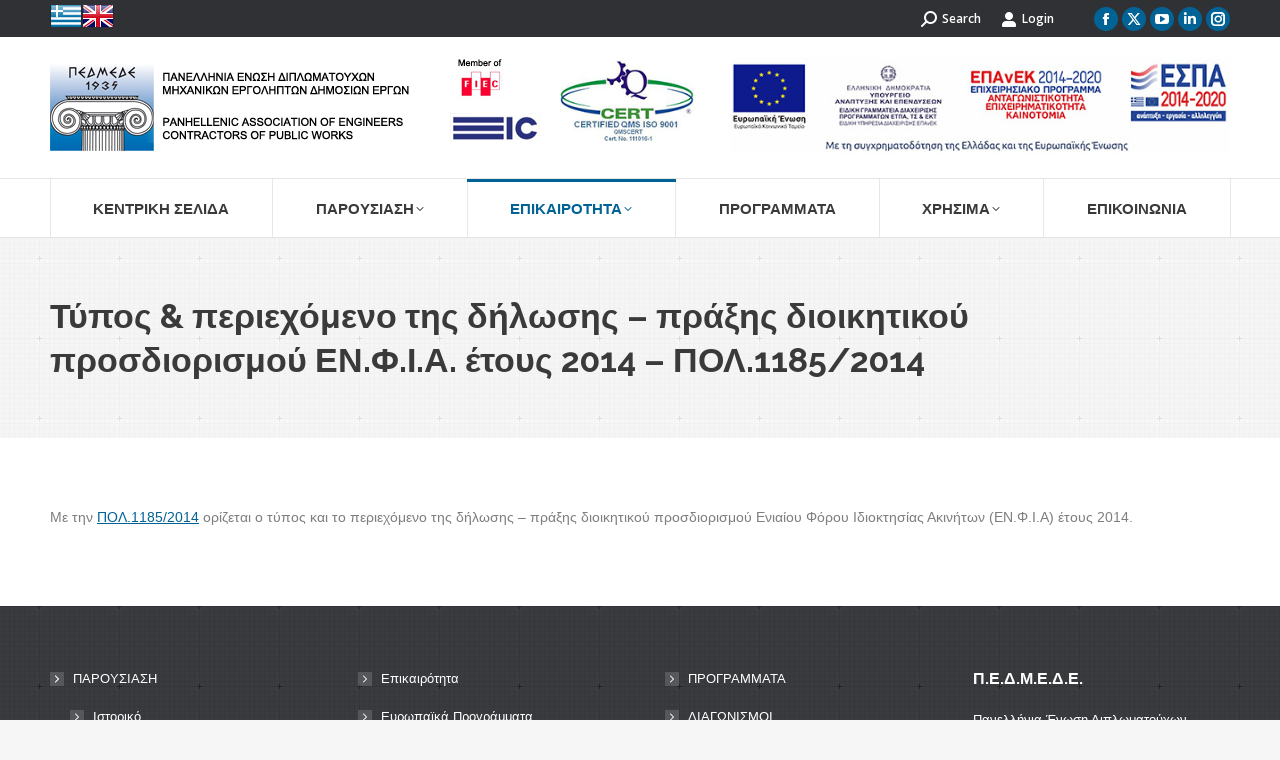

--- FILE ---
content_type: text/html; charset=UTF-8
request_url: https://pedmede.gr/2014-1185-2014/
body_size: 16586
content:
<!DOCTYPE html>
<!--[if !(IE 6) | !(IE 7) | !(IE 8)  ]><!-->
<html lang="el" class="no-js">
<!--<![endif]-->
<head>
	<meta charset="UTF-8" />
		<meta name="viewport" content="width=device-width, initial-scale=1, maximum-scale=1, user-scalable=0">
		<meta name="theme-color" content="#006295"/>	<link rel="profile" href="https://gmpg.org/xfn/11" />
	<meta name='robots' content='index, follow, max-image-preview:large, max-snippet:-1, max-video-preview:-1' />
	<style>img:is([sizes="auto" i], [sizes^="auto," i]) { contain-intrinsic-size: 3000px 1500px }</style>
	<link rel="alternate" hreflang="el" href="https://pedmede.gr/2014-1185-2014/" />
<link rel="alternate" hreflang="x-default" href="https://pedmede.gr/2014-1185-2014/" />
<script type="text/javascript">pc_lb_classes = [".pc_lb_trig_56"]; pc_ready_lb = [];</script>

	<!-- This site is optimized with the Yoast SEO plugin v24.6 - https://yoast.com/wordpress/plugins/seo/ -->
	<title>Τύπος &amp; περιεχόμενο της δήλωσης - πράξης διοικητικού προσδιορισμού ΕΝ.Φ.Ι.Α. έτους 2014 - ΠΟΛ.1185/2014 - ΠΕΔΜΕΔΕ</title>
	<link rel="canonical" href="https://pedmede.gr/2014-1185-2014/" />
	<meta property="og:locale" content="el_GR" />
	<meta property="og:type" content="article" />
	<meta property="og:title" content="Τύπος &amp; περιεχόμενο της δήλωσης - πράξης διοικητικού προσδιορισμού ΕΝ.Φ.Ι.Α. έτους 2014 - ΠΟΛ.1185/2014 - ΠΕΔΜΕΔΕ" />
	<meta property="og:description" content="Με την ΠΟΛ.1185/2014 ορίζεται ο τύπος και το περιεχόμενο της δήλωσης &#8211; πράξης διοικητικού προσδιορισμού Ενιαίου Φόρου Ιδιοκτησίας Ακινήτων (ΕΝ.Φ.Ι.Α) έτους 2014." />
	<meta property="og:url" content="https://pedmede.gr/2014-1185-2014/" />
	<meta property="og:site_name" content="ΠΕΔΜΕΔΕ" />
	<meta property="article:published_time" content="2014-07-31T14:05:09+00:00" />
	<meta name="author" content="m.kat" />
	<meta name="twitter:card" content="summary_large_image" />
	<meta name="twitter:label1" content="Συντάχθηκε από" />
	<meta name="twitter:data1" content="m.kat" />
	<script type="application/ld+json" class="yoast-schema-graph">{"@context":"https://schema.org","@graph":[{"@type":"WebPage","@id":"https://pedmede.gr/2014-1185-2014/","url":"https://pedmede.gr/2014-1185-2014/","name":"Τύπος & περιεχόμενο της δήλωσης - πράξης διοικητικού προσδιορισμού ΕΝ.Φ.Ι.Α. έτους 2014 - ΠΟΛ.1185/2014 - ΠΕΔΜΕΔΕ","isPartOf":{"@id":"https://pedmede.gr/#website"},"datePublished":"2014-07-31T14:05:09+00:00","author":{"@id":"https://pedmede.gr/#/schema/person/3f2b04af4677969d78b21d43f403f86d"},"breadcrumb":{"@id":"https://pedmede.gr/2014-1185-2014/#breadcrumb"},"inLanguage":"el","potentialAction":[{"@type":"ReadAction","target":["https://pedmede.gr/2014-1185-2014/"]}]},{"@type":"BreadcrumbList","@id":"https://pedmede.gr/2014-1185-2014/#breadcrumb","itemListElement":[{"@type":"ListItem","position":1,"name":"Home","item":"https://pedmede.gr/"},{"@type":"ListItem","position":2,"name":"Τύπος &#038; περιεχόμενο της δήλωσης &#8211; πράξης διοικητικού προσδιορισμού ΕΝ.Φ.Ι.Α. έτους 2014 &#8211; ΠΟΛ.1185/2014"}]},{"@type":"WebSite","@id":"https://pedmede.gr/#website","url":"https://pedmede.gr/","name":"ΠΕΔΜΕΔΕ","description":"Πανελλήνια Ένωση Διπλωματούχων Μηχανικών Εργοληπτών Δημοσίων Έργων","potentialAction":[{"@type":"SearchAction","target":{"@type":"EntryPoint","urlTemplate":"https://pedmede.gr/?s={search_term_string}"},"query-input":{"@type":"PropertyValueSpecification","valueRequired":true,"valueName":"search_term_string"}}],"inLanguage":"el"},{"@type":"Person","@id":"https://pedmede.gr/#/schema/person/3f2b04af4677969d78b21d43f403f86d","name":"m.kat","image":{"@type":"ImageObject","inLanguage":"el","@id":"https://pedmede.gr/#/schema/person/image/","url":"https://secure.gravatar.com/avatar/43c29f996ce464ba96aaaaf416f1c9bc?s=96&d=mm&r=g","contentUrl":"https://secure.gravatar.com/avatar/43c29f996ce464ba96aaaaf416f1c9bc?s=96&d=mm&r=g","caption":"m.kat"}}]}</script>
	<!-- / Yoast SEO plugin. -->


<link rel='dns-prefetch' href='//fonts.googleapis.com' />
<link rel="alternate" type="application/rss+xml" title="Ροή RSS &raquo; ΠΕΔΜΕΔΕ" href="https://pedmede.gr/feed/" />
<link rel="alternate" type="application/rss+xml" title="Ροή Σχολίων &raquo; ΠΕΔΜΕΔΕ" href="https://pedmede.gr/comments/feed/" />
<script type="text/javascript">(function() {"use strict";const vps = JSON.parse(`[]`);window.dike_plc = (author, slug, redirect_if_false = false) => {const final_slug= author +"-"+ slug,author_full = author +"-*";if(vps.indexOf(final_slug) !== -1 || (typeof(window.dike_tvb) != "undefined" && (window.dike_tvb.indexOf(final_slug) !== -1 || window.dike_tvb.indexOf(author_full) !== -1))) {return true;}else {if(redirect_if_false) {window.location.href = "https://pedmede.gr/wp-admin/index.php?page=dike_wpd&author="+ author +"&failed_lic_check="+ author +"-"+ slug;}return false;}};})();</script><script>
window._wpemojiSettings = {"baseUrl":"https:\/\/s.w.org\/images\/core\/emoji\/15.0.3\/72x72\/","ext":".png","svgUrl":"https:\/\/s.w.org\/images\/core\/emoji\/15.0.3\/svg\/","svgExt":".svg","source":{"concatemoji":"https:\/\/pedmede.gr\/wp-includes\/js\/wp-emoji-release.min.js?ver=6.7.4"}};
/*! This file is auto-generated */
!function(i,n){var o,s,e;function c(e){try{var t={supportTests:e,timestamp:(new Date).valueOf()};sessionStorage.setItem(o,JSON.stringify(t))}catch(e){}}function p(e,t,n){e.clearRect(0,0,e.canvas.width,e.canvas.height),e.fillText(t,0,0);var t=new Uint32Array(e.getImageData(0,0,e.canvas.width,e.canvas.height).data),r=(e.clearRect(0,0,e.canvas.width,e.canvas.height),e.fillText(n,0,0),new Uint32Array(e.getImageData(0,0,e.canvas.width,e.canvas.height).data));return t.every(function(e,t){return e===r[t]})}function u(e,t,n){switch(t){case"flag":return n(e,"\ud83c\udff3\ufe0f\u200d\u26a7\ufe0f","\ud83c\udff3\ufe0f\u200b\u26a7\ufe0f")?!1:!n(e,"\ud83c\uddfa\ud83c\uddf3","\ud83c\uddfa\u200b\ud83c\uddf3")&&!n(e,"\ud83c\udff4\udb40\udc67\udb40\udc62\udb40\udc65\udb40\udc6e\udb40\udc67\udb40\udc7f","\ud83c\udff4\u200b\udb40\udc67\u200b\udb40\udc62\u200b\udb40\udc65\u200b\udb40\udc6e\u200b\udb40\udc67\u200b\udb40\udc7f");case"emoji":return!n(e,"\ud83d\udc26\u200d\u2b1b","\ud83d\udc26\u200b\u2b1b")}return!1}function f(e,t,n){var r="undefined"!=typeof WorkerGlobalScope&&self instanceof WorkerGlobalScope?new OffscreenCanvas(300,150):i.createElement("canvas"),a=r.getContext("2d",{willReadFrequently:!0}),o=(a.textBaseline="top",a.font="600 32px Arial",{});return e.forEach(function(e){o[e]=t(a,e,n)}),o}function t(e){var t=i.createElement("script");t.src=e,t.defer=!0,i.head.appendChild(t)}"undefined"!=typeof Promise&&(o="wpEmojiSettingsSupports",s=["flag","emoji"],n.supports={everything:!0,everythingExceptFlag:!0},e=new Promise(function(e){i.addEventListener("DOMContentLoaded",e,{once:!0})}),new Promise(function(t){var n=function(){try{var e=JSON.parse(sessionStorage.getItem(o));if("object"==typeof e&&"number"==typeof e.timestamp&&(new Date).valueOf()<e.timestamp+604800&&"object"==typeof e.supportTests)return e.supportTests}catch(e){}return null}();if(!n){if("undefined"!=typeof Worker&&"undefined"!=typeof OffscreenCanvas&&"undefined"!=typeof URL&&URL.createObjectURL&&"undefined"!=typeof Blob)try{var e="postMessage("+f.toString()+"("+[JSON.stringify(s),u.toString(),p.toString()].join(",")+"));",r=new Blob([e],{type:"text/javascript"}),a=new Worker(URL.createObjectURL(r),{name:"wpTestEmojiSupports"});return void(a.onmessage=function(e){c(n=e.data),a.terminate(),t(n)})}catch(e){}c(n=f(s,u,p))}t(n)}).then(function(e){for(var t in e)n.supports[t]=e[t],n.supports.everything=n.supports.everything&&n.supports[t],"flag"!==t&&(n.supports.everythingExceptFlag=n.supports.everythingExceptFlag&&n.supports[t]);n.supports.everythingExceptFlag=n.supports.everythingExceptFlag&&!n.supports.flag,n.DOMReady=!1,n.readyCallback=function(){n.DOMReady=!0}}).then(function(){return e}).then(function(){var e;n.supports.everything||(n.readyCallback(),(e=n.source||{}).concatemoji?t(e.concatemoji):e.wpemoji&&e.twemoji&&(t(e.twemoji),t(e.wpemoji)))}))}((window,document),window._wpemojiSettings);
</script>
<style id='wp-emoji-styles-inline-css'>

	img.wp-smiley, img.emoji {
		display: inline !important;
		border: none !important;
		box-shadow: none !important;
		height: 1em !important;
		width: 1em !important;
		margin: 0 0.07em !important;
		vertical-align: -0.1em !important;
		background: none !important;
		padding: 0 !important;
	}
</style>
<link rel='stylesheet' id='wp-block-library-css' href='https://pedmede.gr/wp-includes/css/dist/block-library/style.min.css?ver=6.7.4' media='all' />
<style id='wp-block-library-theme-inline-css'>
.wp-block-audio :where(figcaption){color:#555;font-size:13px;text-align:center}.is-dark-theme .wp-block-audio :where(figcaption){color:#ffffffa6}.wp-block-audio{margin:0 0 1em}.wp-block-code{border:1px solid #ccc;border-radius:4px;font-family:Menlo,Consolas,monaco,monospace;padding:.8em 1em}.wp-block-embed :where(figcaption){color:#555;font-size:13px;text-align:center}.is-dark-theme .wp-block-embed :where(figcaption){color:#ffffffa6}.wp-block-embed{margin:0 0 1em}.blocks-gallery-caption{color:#555;font-size:13px;text-align:center}.is-dark-theme .blocks-gallery-caption{color:#ffffffa6}:root :where(.wp-block-image figcaption){color:#555;font-size:13px;text-align:center}.is-dark-theme :root :where(.wp-block-image figcaption){color:#ffffffa6}.wp-block-image{margin:0 0 1em}.wp-block-pullquote{border-bottom:4px solid;border-top:4px solid;color:currentColor;margin-bottom:1.75em}.wp-block-pullquote cite,.wp-block-pullquote footer,.wp-block-pullquote__citation{color:currentColor;font-size:.8125em;font-style:normal;text-transform:uppercase}.wp-block-quote{border-left:.25em solid;margin:0 0 1.75em;padding-left:1em}.wp-block-quote cite,.wp-block-quote footer{color:currentColor;font-size:.8125em;font-style:normal;position:relative}.wp-block-quote:where(.has-text-align-right){border-left:none;border-right:.25em solid;padding-left:0;padding-right:1em}.wp-block-quote:where(.has-text-align-center){border:none;padding-left:0}.wp-block-quote.is-large,.wp-block-quote.is-style-large,.wp-block-quote:where(.is-style-plain){border:none}.wp-block-search .wp-block-search__label{font-weight:700}.wp-block-search__button{border:1px solid #ccc;padding:.375em .625em}:where(.wp-block-group.has-background){padding:1.25em 2.375em}.wp-block-separator.has-css-opacity{opacity:.4}.wp-block-separator{border:none;border-bottom:2px solid;margin-left:auto;margin-right:auto}.wp-block-separator.has-alpha-channel-opacity{opacity:1}.wp-block-separator:not(.is-style-wide):not(.is-style-dots){width:100px}.wp-block-separator.has-background:not(.is-style-dots){border-bottom:none;height:1px}.wp-block-separator.has-background:not(.is-style-wide):not(.is-style-dots){height:2px}.wp-block-table{margin:0 0 1em}.wp-block-table td,.wp-block-table th{word-break:normal}.wp-block-table :where(figcaption){color:#555;font-size:13px;text-align:center}.is-dark-theme .wp-block-table :where(figcaption){color:#ffffffa6}.wp-block-video :where(figcaption){color:#555;font-size:13px;text-align:center}.is-dark-theme .wp-block-video :where(figcaption){color:#ffffffa6}.wp-block-video{margin:0 0 1em}:root :where(.wp-block-template-part.has-background){margin-bottom:0;margin-top:0;padding:1.25em 2.375em}
</style>
<style id='safe-svg-svg-icon-style-inline-css'>
.safe-svg-cover{text-align:center}.safe-svg-cover .safe-svg-inside{display:inline-block;max-width:100%}.safe-svg-cover svg{height:100%;max-height:100%;max-width:100%;width:100%}

</style>
<style id='classic-theme-styles-inline-css'>
/*! This file is auto-generated */
.wp-block-button__link{color:#fff;background-color:#32373c;border-radius:9999px;box-shadow:none;text-decoration:none;padding:calc(.667em + 2px) calc(1.333em + 2px);font-size:1.125em}.wp-block-file__button{background:#32373c;color:#fff;text-decoration:none}
</style>
<style id='global-styles-inline-css'>
:root{--wp--preset--aspect-ratio--square: 1;--wp--preset--aspect-ratio--4-3: 4/3;--wp--preset--aspect-ratio--3-4: 3/4;--wp--preset--aspect-ratio--3-2: 3/2;--wp--preset--aspect-ratio--2-3: 2/3;--wp--preset--aspect-ratio--16-9: 16/9;--wp--preset--aspect-ratio--9-16: 9/16;--wp--preset--color--black: #000000;--wp--preset--color--cyan-bluish-gray: #abb8c3;--wp--preset--color--white: #FFF;--wp--preset--color--pale-pink: #f78da7;--wp--preset--color--vivid-red: #cf2e2e;--wp--preset--color--luminous-vivid-orange: #ff6900;--wp--preset--color--luminous-vivid-amber: #fcb900;--wp--preset--color--light-green-cyan: #7bdcb5;--wp--preset--color--vivid-green-cyan: #00d084;--wp--preset--color--pale-cyan-blue: #8ed1fc;--wp--preset--color--vivid-cyan-blue: #0693e3;--wp--preset--color--vivid-purple: #9b51e0;--wp--preset--color--accent: #006295;--wp--preset--color--dark-gray: #111;--wp--preset--color--light-gray: #767676;--wp--preset--gradient--vivid-cyan-blue-to-vivid-purple: linear-gradient(135deg,rgba(6,147,227,1) 0%,rgb(155,81,224) 100%);--wp--preset--gradient--light-green-cyan-to-vivid-green-cyan: linear-gradient(135deg,rgb(122,220,180) 0%,rgb(0,208,130) 100%);--wp--preset--gradient--luminous-vivid-amber-to-luminous-vivid-orange: linear-gradient(135deg,rgba(252,185,0,1) 0%,rgba(255,105,0,1) 100%);--wp--preset--gradient--luminous-vivid-orange-to-vivid-red: linear-gradient(135deg,rgba(255,105,0,1) 0%,rgb(207,46,46) 100%);--wp--preset--gradient--very-light-gray-to-cyan-bluish-gray: linear-gradient(135deg,rgb(238,238,238) 0%,rgb(169,184,195) 100%);--wp--preset--gradient--cool-to-warm-spectrum: linear-gradient(135deg,rgb(74,234,220) 0%,rgb(151,120,209) 20%,rgb(207,42,186) 40%,rgb(238,44,130) 60%,rgb(251,105,98) 80%,rgb(254,248,76) 100%);--wp--preset--gradient--blush-light-purple: linear-gradient(135deg,rgb(255,206,236) 0%,rgb(152,150,240) 100%);--wp--preset--gradient--blush-bordeaux: linear-gradient(135deg,rgb(254,205,165) 0%,rgb(254,45,45) 50%,rgb(107,0,62) 100%);--wp--preset--gradient--luminous-dusk: linear-gradient(135deg,rgb(255,203,112) 0%,rgb(199,81,192) 50%,rgb(65,88,208) 100%);--wp--preset--gradient--pale-ocean: linear-gradient(135deg,rgb(255,245,203) 0%,rgb(182,227,212) 50%,rgb(51,167,181) 100%);--wp--preset--gradient--electric-grass: linear-gradient(135deg,rgb(202,248,128) 0%,rgb(113,206,126) 100%);--wp--preset--gradient--midnight: linear-gradient(135deg,rgb(2,3,129) 0%,rgb(40,116,252) 100%);--wp--preset--font-size--small: 13px;--wp--preset--font-size--medium: 20px;--wp--preset--font-size--large: 36px;--wp--preset--font-size--x-large: 42px;--wp--preset--spacing--20: 0.44rem;--wp--preset--spacing--30: 0.67rem;--wp--preset--spacing--40: 1rem;--wp--preset--spacing--50: 1.5rem;--wp--preset--spacing--60: 2.25rem;--wp--preset--spacing--70: 3.38rem;--wp--preset--spacing--80: 5.06rem;--wp--preset--shadow--natural: 6px 6px 9px rgba(0, 0, 0, 0.2);--wp--preset--shadow--deep: 12px 12px 50px rgba(0, 0, 0, 0.4);--wp--preset--shadow--sharp: 6px 6px 0px rgba(0, 0, 0, 0.2);--wp--preset--shadow--outlined: 6px 6px 0px -3px rgba(255, 255, 255, 1), 6px 6px rgba(0, 0, 0, 1);--wp--preset--shadow--crisp: 6px 6px 0px rgba(0, 0, 0, 1);}:where(.is-layout-flex){gap: 0.5em;}:where(.is-layout-grid){gap: 0.5em;}body .is-layout-flex{display: flex;}.is-layout-flex{flex-wrap: wrap;align-items: center;}.is-layout-flex > :is(*, div){margin: 0;}body .is-layout-grid{display: grid;}.is-layout-grid > :is(*, div){margin: 0;}:where(.wp-block-columns.is-layout-flex){gap: 2em;}:where(.wp-block-columns.is-layout-grid){gap: 2em;}:where(.wp-block-post-template.is-layout-flex){gap: 1.25em;}:where(.wp-block-post-template.is-layout-grid){gap: 1.25em;}.has-black-color{color: var(--wp--preset--color--black) !important;}.has-cyan-bluish-gray-color{color: var(--wp--preset--color--cyan-bluish-gray) !important;}.has-white-color{color: var(--wp--preset--color--white) !important;}.has-pale-pink-color{color: var(--wp--preset--color--pale-pink) !important;}.has-vivid-red-color{color: var(--wp--preset--color--vivid-red) !important;}.has-luminous-vivid-orange-color{color: var(--wp--preset--color--luminous-vivid-orange) !important;}.has-luminous-vivid-amber-color{color: var(--wp--preset--color--luminous-vivid-amber) !important;}.has-light-green-cyan-color{color: var(--wp--preset--color--light-green-cyan) !important;}.has-vivid-green-cyan-color{color: var(--wp--preset--color--vivid-green-cyan) !important;}.has-pale-cyan-blue-color{color: var(--wp--preset--color--pale-cyan-blue) !important;}.has-vivid-cyan-blue-color{color: var(--wp--preset--color--vivid-cyan-blue) !important;}.has-vivid-purple-color{color: var(--wp--preset--color--vivid-purple) !important;}.has-black-background-color{background-color: var(--wp--preset--color--black) !important;}.has-cyan-bluish-gray-background-color{background-color: var(--wp--preset--color--cyan-bluish-gray) !important;}.has-white-background-color{background-color: var(--wp--preset--color--white) !important;}.has-pale-pink-background-color{background-color: var(--wp--preset--color--pale-pink) !important;}.has-vivid-red-background-color{background-color: var(--wp--preset--color--vivid-red) !important;}.has-luminous-vivid-orange-background-color{background-color: var(--wp--preset--color--luminous-vivid-orange) !important;}.has-luminous-vivid-amber-background-color{background-color: var(--wp--preset--color--luminous-vivid-amber) !important;}.has-light-green-cyan-background-color{background-color: var(--wp--preset--color--light-green-cyan) !important;}.has-vivid-green-cyan-background-color{background-color: var(--wp--preset--color--vivid-green-cyan) !important;}.has-pale-cyan-blue-background-color{background-color: var(--wp--preset--color--pale-cyan-blue) !important;}.has-vivid-cyan-blue-background-color{background-color: var(--wp--preset--color--vivid-cyan-blue) !important;}.has-vivid-purple-background-color{background-color: var(--wp--preset--color--vivid-purple) !important;}.has-black-border-color{border-color: var(--wp--preset--color--black) !important;}.has-cyan-bluish-gray-border-color{border-color: var(--wp--preset--color--cyan-bluish-gray) !important;}.has-white-border-color{border-color: var(--wp--preset--color--white) !important;}.has-pale-pink-border-color{border-color: var(--wp--preset--color--pale-pink) !important;}.has-vivid-red-border-color{border-color: var(--wp--preset--color--vivid-red) !important;}.has-luminous-vivid-orange-border-color{border-color: var(--wp--preset--color--luminous-vivid-orange) !important;}.has-luminous-vivid-amber-border-color{border-color: var(--wp--preset--color--luminous-vivid-amber) !important;}.has-light-green-cyan-border-color{border-color: var(--wp--preset--color--light-green-cyan) !important;}.has-vivid-green-cyan-border-color{border-color: var(--wp--preset--color--vivid-green-cyan) !important;}.has-pale-cyan-blue-border-color{border-color: var(--wp--preset--color--pale-cyan-blue) !important;}.has-vivid-cyan-blue-border-color{border-color: var(--wp--preset--color--vivid-cyan-blue) !important;}.has-vivid-purple-border-color{border-color: var(--wp--preset--color--vivid-purple) !important;}.has-vivid-cyan-blue-to-vivid-purple-gradient-background{background: var(--wp--preset--gradient--vivid-cyan-blue-to-vivid-purple) !important;}.has-light-green-cyan-to-vivid-green-cyan-gradient-background{background: var(--wp--preset--gradient--light-green-cyan-to-vivid-green-cyan) !important;}.has-luminous-vivid-amber-to-luminous-vivid-orange-gradient-background{background: var(--wp--preset--gradient--luminous-vivid-amber-to-luminous-vivid-orange) !important;}.has-luminous-vivid-orange-to-vivid-red-gradient-background{background: var(--wp--preset--gradient--luminous-vivid-orange-to-vivid-red) !important;}.has-very-light-gray-to-cyan-bluish-gray-gradient-background{background: var(--wp--preset--gradient--very-light-gray-to-cyan-bluish-gray) !important;}.has-cool-to-warm-spectrum-gradient-background{background: var(--wp--preset--gradient--cool-to-warm-spectrum) !important;}.has-blush-light-purple-gradient-background{background: var(--wp--preset--gradient--blush-light-purple) !important;}.has-blush-bordeaux-gradient-background{background: var(--wp--preset--gradient--blush-bordeaux) !important;}.has-luminous-dusk-gradient-background{background: var(--wp--preset--gradient--luminous-dusk) !important;}.has-pale-ocean-gradient-background{background: var(--wp--preset--gradient--pale-ocean) !important;}.has-electric-grass-gradient-background{background: var(--wp--preset--gradient--electric-grass) !important;}.has-midnight-gradient-background{background: var(--wp--preset--gradient--midnight) !important;}.has-small-font-size{font-size: var(--wp--preset--font-size--small) !important;}.has-medium-font-size{font-size: var(--wp--preset--font-size--medium) !important;}.has-large-font-size{font-size: var(--wp--preset--font-size--large) !important;}.has-x-large-font-size{font-size: var(--wp--preset--font-size--x-large) !important;}
:where(.wp-block-post-template.is-layout-flex){gap: 1.25em;}:where(.wp-block-post-template.is-layout-grid){gap: 1.25em;}
:where(.wp-block-columns.is-layout-flex){gap: 2em;}:where(.wp-block-columns.is-layout-grid){gap: 2em;}
:root :where(.wp-block-pullquote){font-size: 1.5em;line-height: 1.6;}
</style>
<link rel='stylesheet' id='contact-form-7-css' href='https://pedmede.gr/wp-content/plugins/contact-form-7/includes/css/styles.css?ver=6.0.5' media='all' />
<link rel='stylesheet' id='pcfm_frontend-css' href='https://pedmede.gr/wp-content/plugins/pvtcontent_bundle/plugins/private-content-files-manager/css/frontend.min.css?ver=1.5.0a' media='all' />
<link rel='stylesheet' id='search-filter-plugin-styles-css' href='https://pedmede.gr/wp-content/plugins/search-filter-pro/public/assets/css/search-filter.min.css?ver=2.5.13' media='all' />
<link rel='stylesheet' id='cms-navigation-style-base-css' href='https://pedmede.gr/wp-content/plugins/wpml-cms-nav/res/css/cms-navigation-base.css?ver=1.5.5' media='screen' />
<link rel='stylesheet' id='cms-navigation-style-css' href='https://pedmede.gr/wp-content/plugins/wpml-cms-nav/res/css/cms-navigation.css?ver=1.5.5' media='screen' />
<link rel='stylesheet' id='the7-font-css' href='https://pedmede.gr/wp-content/themes/dt-the7/fonts/icomoon-the7-font/icomoon-the7-font.min.css?ver=12.4.0' media='all' />
<link rel='stylesheet' id='the7-awesome-fonts-css' href='https://pedmede.gr/wp-content/themes/dt-the7/fonts/FontAwesome/css/all.min.css?ver=12.4.0' media='all' />
<link rel='stylesheet' id='the7-awesome-fonts-back-css' href='https://pedmede.gr/wp-content/themes/dt-the7/fonts/FontAwesome/back-compat.min.css?ver=12.4.0' media='all' />
<link rel='stylesheet' id='the7-Defaults-css' href='https://pedmede.gr/wp-content/uploads/smile_fonts/Defaults/Defaults.css?ver=6.7.4' media='all' />
<link rel='stylesheet' id='dt-web-fonts-css' href='https://fonts.googleapis.com/css?family=Open+Sans:400,600,700%7CRoboto:400,600,700%7CRaleway:400,600,700' media='all' />
<link rel='stylesheet' id='dt-main-css' href='https://pedmede.gr/wp-content/themes/dt-the7/css/main.min.css?ver=12.4.0' media='all' />
<link rel='stylesheet' id='the7-custom-scrollbar-css' href='https://pedmede.gr/wp-content/themes/dt-the7/lib/custom-scrollbar/custom-scrollbar.min.css?ver=12.4.0' media='all' />
<link rel='stylesheet' id='the7-wpbakery-css' href='https://pedmede.gr/wp-content/themes/dt-the7/css/wpbakery.min.css?ver=12.4.0' media='all' />
<link rel='stylesheet' id='the7-css-vars-css' href='https://pedmede.gr/wp-content/uploads/the7-css/css-vars.css?ver=e83f10660f06' media='all' />
<link rel='stylesheet' id='dt-custom-css' href='https://pedmede.gr/wp-content/uploads/the7-css/custom.css?ver=e83f10660f06' media='all' />
<link rel='stylesheet' id='dt-media-css' href='https://pedmede.gr/wp-content/uploads/the7-css/media.css?ver=e83f10660f06' media='all' />
<link rel='stylesheet' id='the7-mega-menu-css' href='https://pedmede.gr/wp-content/uploads/the7-css/mega-menu.css?ver=e83f10660f06' media='all' />
<link rel='stylesheet' id='the7-elements-css' href='https://pedmede.gr/wp-content/uploads/the7-css/post-type-dynamic.css?ver=e83f10660f06' media='all' />
<link rel='stylesheet' id='style-css' href='https://pedmede.gr/wp-content/themes/dt-the7/style.css?ver=12.4.0' media='all' />
<link rel='stylesheet' id='pc-fontawesome-css' href='https://pedmede.gr/wp-content/plugins/pvtcontent_bundle/plugins/private-content/css/fontAwesome/css/all.min.css?ver=5.15.2' media='all' />
<link rel='stylesheet' id='pc_lightbox-css' href='https://pedmede.gr/wp-content/plugins/pvtcontent_bundle/plugins/private-content/js/magnific_popup/magnific-popup.css?ver=1.1.0' media='all' />
<link rel='stylesheet' id='pc_frontend-css' href='https://pedmede.gr/wp-content/plugins/pvtcontent_bundle/plugins/private-content/css/frontend.min.css?ver=8.4.3' media='all' />
<link rel='stylesheet' id='pc_style-css' href='https://pedmede.gr/wp-content/plugins/pvtcontent_bundle/plugins/private-content/css/custom.css?ver=8.4.3-2c2be7fbb258db28b7667fd5ca806dc2' media='all' />
<script src="https://pedmede.gr/wp-includes/js/jquery/jquery.min.js?ver=3.7.1" id="jquery-core-js"></script>
<script src="https://pedmede.gr/wp-includes/js/jquery/jquery-migrate.min.js?ver=3.4.1" id="jquery-migrate-js"></script>
<script id="wpml-cookie-js-extra">
var wpml_cookies = {"wp-wpml_current_language":{"value":"el","expires":1,"path":"\/"}};
var wpml_cookies = {"wp-wpml_current_language":{"value":"el","expires":1,"path":"\/"}};
</script>
<script src="https://pedmede.gr/wp-content/plugins/sitepress-multilingual-cms/res/js/cookies/language-cookie.js?ver=470000" id="wpml-cookie-js" defer data-wp-strategy="defer"></script>
<script src="//pedmede.gr/wp-content/plugins/revslider/sr6/assets/js/rbtools.min.js?ver=6.7.29" async id="tp-tools-js"></script>
<script src="//pedmede.gr/wp-content/plugins/revslider/sr6/assets/js/rs6.min.js?ver=6.7.29" async id="revmin-js"></script>
<script id="search-filter-plugin-build-js-extra">
var SF_LDATA = {"ajax_url":"https:\/\/pedmede.gr\/wp-admin\/admin-ajax.php","home_url":"https:\/\/pedmede.gr\/","extensions":[]};
</script>
<script src="https://pedmede.gr/wp-content/plugins/search-filter-pro/public/assets/js/search-filter-build.min.js?ver=2.5.13" id="search-filter-plugin-build-js"></script>
<script src="https://pedmede.gr/wp-content/plugins/search-filter-pro/public/assets/js/chosen.jquery.min.js?ver=2.5.13" id="search-filter-plugin-chosen-js"></script>
<script id="dt-above-fold-js-extra">
var dtLocal = {"themeUrl":"https:\/\/pedmede.gr\/wp-content\/themes\/dt-the7","passText":"To view this protected post, enter the password below:","moreButtonText":{"loading":"Loading...","loadMore":"Load more"},"postID":"1944","ajaxurl":"https:\/\/pedmede.gr\/wp-admin\/admin-ajax.php","REST":{"baseUrl":"https:\/\/pedmede.gr\/wp-json\/the7\/v1","endpoints":{"sendMail":"\/send-mail"}},"contactMessages":{"required":"One or more fields have an error. Please check and try again.","terms":"Please accept the privacy policy.","fillTheCaptchaError":"Please, fill the captcha."},"captchaSiteKey":"","ajaxNonce":"c7fc0a907b","pageData":"","themeSettings":{"smoothScroll":"off","lazyLoading":false,"desktopHeader":{"height":200},"ToggleCaptionEnabled":"disabled","ToggleCaption":"Navigation","floatingHeader":{"showAfter":240,"showMenu":true,"height":60,"logo":{"showLogo":true,"html":"<img class=\" preload-me\" src=\"https:\/\/pedmede.gr\/wp-content\/uploads\/2018\/07\/logo6.png\" srcset=\"https:\/\/pedmede.gr\/wp-content\/uploads\/2018\/07\/logo6.png 400w\" width=\"400\" height=\"87\"   sizes=\"400px\" alt=\"\u03a0\u0395\u0394\u039c\u0395\u0394\u0395\" \/>","url":"https:\/\/pedmede.gr\/"}},"topLine":{"floatingTopLine":{"logo":{"showLogo":false,"html":""}}},"mobileHeader":{"firstSwitchPoint":950,"secondSwitchPoint":650,"firstSwitchPointHeight":70,"secondSwitchPointHeight":60,"mobileToggleCaptionEnabled":"disabled","mobileToggleCaption":"Menu"},"stickyMobileHeaderFirstSwitch":{"logo":{"html":"<img class=\" preload-me\" src=\"https:\/\/pedmede.gr\/wp-content\/uploads\/2018\/07\/logo6.png\" srcset=\"https:\/\/pedmede.gr\/wp-content\/uploads\/2018\/07\/logo6.png 400w\" width=\"400\" height=\"87\"   sizes=\"400px\" alt=\"\u03a0\u0395\u0394\u039c\u0395\u0394\u0395\" \/>"}},"stickyMobileHeaderSecondSwitch":{"logo":{"html":"<img class=\" preload-me\" src=\"https:\/\/pedmede.gr\/wp-content\/uploads\/2018\/07\/logo6.png\" srcset=\"https:\/\/pedmede.gr\/wp-content\/uploads\/2018\/07\/logo6.png 400w\" width=\"400\" height=\"87\"   sizes=\"400px\" alt=\"\u03a0\u0395\u0394\u039c\u0395\u0394\u0395\" \/>"}},"sidebar":{"switchPoint":970},"boxedWidth":"1280px"},"VCMobileScreenWidth":"768"};
var dtShare = {"shareButtonText":{"facebook":"Share on Facebook","twitter":"Share on X","pinterest":"Pin it","linkedin":"Share on Linkedin","whatsapp":"Share on Whatsapp"},"overlayOpacity":"85"};
</script>
<script src="https://pedmede.gr/wp-content/themes/dt-the7/js/above-the-fold.min.js?ver=12.4.0" id="dt-above-fold-js"></script>
<script></script><link rel="https://api.w.org/" href="https://pedmede.gr/wp-json/" /><link rel="alternate" title="JSON" type="application/json" href="https://pedmede.gr/wp-json/wp/v2/posts/1944" /><link rel="EditURI" type="application/rsd+xml" title="RSD" href="https://pedmede.gr/xmlrpc.php?rsd" />
<meta name="generator" content="WordPress 6.7.4" />
<link rel='shortlink' href='https://pedmede.gr/?p=1944' />
<link rel="alternate" title="oEmbed (JSON)" type="application/json+oembed" href="https://pedmede.gr/wp-json/oembed/1.0/embed?url=https%3A%2F%2Fpedmede.gr%2F2014-1185-2014%2F" />
<link rel="alternate" title="oEmbed (XML)" type="text/xml+oembed" href="https://pedmede.gr/wp-json/oembed/1.0/embed?url=https%3A%2F%2Fpedmede.gr%2F2014-1185-2014%2F&#038;format=xml" />
<meta name="generator" content="WPML ver:4.7.1 stt:1,13;" />
<meta name="generator" content="Powered by WPBakery Page Builder - drag and drop page builder for WordPress."/>
<meta name="generator" content="Powered by Slider Revolution 6.7.29 - responsive, Mobile-Friendly Slider Plugin for WordPress with comfortable drag and drop interface." />
<link rel="icon" href="https://pedmede.gr/wp-content/uploads/2025/07/pedmede-ico.png" type="image/png" sizes="16x16"/><script>function setREVStartSize(e){
			//window.requestAnimationFrame(function() {
				window.RSIW = window.RSIW===undefined ? window.innerWidth : window.RSIW;
				window.RSIH = window.RSIH===undefined ? window.innerHeight : window.RSIH;
				try {
					var pw = document.getElementById(e.c).parentNode.offsetWidth,
						newh;
					pw = pw===0 || isNaN(pw) || (e.l=="fullwidth" || e.layout=="fullwidth") ? window.RSIW : pw;
					e.tabw = e.tabw===undefined ? 0 : parseInt(e.tabw);
					e.thumbw = e.thumbw===undefined ? 0 : parseInt(e.thumbw);
					e.tabh = e.tabh===undefined ? 0 : parseInt(e.tabh);
					e.thumbh = e.thumbh===undefined ? 0 : parseInt(e.thumbh);
					e.tabhide = e.tabhide===undefined ? 0 : parseInt(e.tabhide);
					e.thumbhide = e.thumbhide===undefined ? 0 : parseInt(e.thumbhide);
					e.mh = e.mh===undefined || e.mh=="" || e.mh==="auto" ? 0 : parseInt(e.mh,0);
					if(e.layout==="fullscreen" || e.l==="fullscreen")
						newh = Math.max(e.mh,window.RSIH);
					else{
						e.gw = Array.isArray(e.gw) ? e.gw : [e.gw];
						for (var i in e.rl) if (e.gw[i]===undefined || e.gw[i]===0) e.gw[i] = e.gw[i-1];
						e.gh = e.el===undefined || e.el==="" || (Array.isArray(e.el) && e.el.length==0)? e.gh : e.el;
						e.gh = Array.isArray(e.gh) ? e.gh : [e.gh];
						for (var i in e.rl) if (e.gh[i]===undefined || e.gh[i]===0) e.gh[i] = e.gh[i-1];
											
						var nl = new Array(e.rl.length),
							ix = 0,
							sl;
						e.tabw = e.tabhide>=pw ? 0 : e.tabw;
						e.thumbw = e.thumbhide>=pw ? 0 : e.thumbw;
						e.tabh = e.tabhide>=pw ? 0 : e.tabh;
						e.thumbh = e.thumbhide>=pw ? 0 : e.thumbh;
						for (var i in e.rl) nl[i] = e.rl[i]<window.RSIW ? 0 : e.rl[i];
						sl = nl[0];
						for (var i in nl) if (sl>nl[i] && nl[i]>0) { sl = nl[i]; ix=i;}
						var m = pw>(e.gw[ix]+e.tabw+e.thumbw) ? 1 : (pw-(e.tabw+e.thumbw)) / (e.gw[ix]);
						newh =  (e.gh[ix] * m) + (e.tabh + e.thumbh);
					}
					var el = document.getElementById(e.c);
					if (el!==null && el) el.style.height = newh+"px";
					el = document.getElementById(e.c+"_wrapper");
					if (el!==null && el) {
						el.style.height = newh+"px";
						el.style.display = "block";
					}
				} catch(e){
					console.log("Failure at Presize of Slider:" + e)
				}
			//});
		  };</script>
		<style id="wp-custom-css">
			.nf-form-content label {
	font-size: 10px;
	line-height: 20px;
}		</style>
		<noscript><style> .wpb_animate_when_almost_visible { opacity: 1; }</style></noscript><!-- Global site tag (gtag.js) - Google Analytics -->
<script async src="https://www.googletagmanager.com/gtag/js?id=UA-41703928-1"></script>
<script>
  window.dataLayer = window.dataLayer || [];
  function gtag(){dataLayer.push(arguments);}
  gtag('js', new Date());

  gtag('config', 'UA-41703928-1');
</script>


<!-- Google tag (gtag.js) -->
<script async src="https://www.googletagmanager.com/gtag/js?id=G-EWZX115GQ3"></script>
<script>
  window.dataLayer = window.dataLayer || [];
  function gtag(){dataLayer.push(arguments);}
  gtag('js', new Date());

  gtag('config', 'G-EWZX115GQ3');
</script><style id='the7-custom-inline-css' type='text/css'>
.comments-area {
display: none;
}



.nf-form-content label {

    font-size: 14px !important;
    line-height: 16px !important;
}

.nf-form-content .label-above .nf-field-label, .nf-form-content .label-below .nf-field-label, .nf-form-content .label-hidden .nf-field-label {

    margin-top: 10px !important;
	  margin-bottom: 10px;
    padding: 0;

}
</style>
</head>
<body id="the7-body" class="post-template-default single single-post postid-1944 single-format-standard wp-embed-responsive the7-core-ver-2.7.10 no-comments dt-responsive-on right-mobile-menu-close-icon ouside-menu-close-icon mobile-hamburger-close-bg-enable mobile-hamburger-close-bg-hover-enable  fade-medium-mobile-menu-close-icon fade-small-menu-close-icon srcset-enabled btn-flat custom-btn-color custom-btn-hover-color phantom-slide phantom-line-decoration phantom-custom-logo-on floating-mobile-menu-icon top-header first-switch-logo-left first-switch-menu-right second-switch-logo-left second-switch-menu-right right-mobile-menu layzr-loading-on popup-message-style the7-ver-12.4.0 dt-fa-compatibility wpb-js-composer js-comp-ver-8.2 vc_responsive pc_unlogged">
<!-- The7 12.4.0 -->

<div id="page" >
	<a class="skip-link screen-reader-text" href="#content">Skip to content</a>

<div class="masthead classic-header justify full-width-line widgets full-height dividers surround line-decoration shadow-mobile-header-decoration small-mobile-menu-icon mobile-menu-icon-bg-on mobile-menu-icon-hover-bg-on dt-parent-menu-clickable show-sub-menu-on-hover"  role="banner">

	<div class="top-bar top-bar-line-hide">
	<div class="top-bar-bg" ></div>
	<div class="left-widgets mini-widgets"><div class="text-area show-on-desktop in-menu-first-switch in-menu-second-switch"><p><a href="https://pedmede.gr/"><img src="https://pedmede.gr/wp-content/uploads/2018/07/gr.png" alt="" width="32" height="22" /></a><a href="https://pedmede.gr/en/presentation/"><img src="https://pedmede.gr/wp-content/uploads/2018/07/en.png" alt="" width="32" height="22" /></a></p>
</div></div><div class="right-widgets mini-widgets"><div class="mini-search show-on-desktop in-top-bar-right in-top-bar popup-search custom-icon"><form class="searchform mini-widget-searchform" role="search" method="get" action="https://pedmede.gr/">

	<div class="screen-reader-text">Search:</div>

	
		<a href="" class="submit"><i class=" mw-icon the7-mw-icon-search-bold"></i><span>Search</span></a>
		<div class="popup-search-wrap">
			<input type="text" aria-label="Search" class="field searchform-s" name="s" value="" placeholder="Type and hit enter …" title="Search form"/>
			<a href="" class="search-icon"><i class="the7-mw-icon-search-bold"></i></a>
		</div>

	<input type="hidden" name="lang" value="el"/>		<input type="submit" class="assistive-text searchsubmit" value="Go!"/>
</form>
</div><div class="mini-login show-on-desktop near-logo-first-switch in-menu-second-switch"><a href="https://pedmede.gr/syndesi/" class="submit"><i class="the7-mw-icon-login-bold"></i>Login</a></div><div class="text-area show-on-desktop near-logo-first-switch in-menu-second-switch"></div><div class="soc-ico show-on-desktop in-top-bar-right in-menu-second-switch accent-bg disabled-border border-off hover-disabled-bg hover-disabled-border  hover-border-off"><a title="Facebook page opens in new window" href="https://www.facebook.com/%CE%A0%CE%95%CE%94%CE%9C%CE%95%CE%94%CE%95-625196154233751/" target="_blank" class="facebook"><span class="soc-font-icon"></span><span class="screen-reader-text">Facebook page opens in new window</span></a><a title="X page opens in new window" href="https://twitter.com/pedmede" target="_blank" class="twitter"><span class="soc-font-icon"></span><span class="screen-reader-text">X page opens in new window</span></a><a title="YouTube page opens in new window" href="https://www.youtube.com/user/pedmede1935" target="_blank" class="you-tube"><span class="soc-font-icon"></span><span class="screen-reader-text">YouTube page opens in new window</span></a><a title="Linkedin page opens in new window" href="https://www.linkedin.com/company/pedmede-gr/?viewAsMember=true" target="_blank" class="linkedin"><span class="soc-font-icon"></span><span class="screen-reader-text">Linkedin page opens in new window</span></a><a title="Instagram page opens in new window" href="https://www.instagram.com/pedmede/" target="_blank" class="instagram"><span class="soc-font-icon"></span><span class="screen-reader-text">Instagram page opens in new window</span></a></div></div></div>

	<header class="header-bar">

		<div class="branding">
	<div id="site-title" class="assistive-text">ΠΕΔΜΕΔΕ</div>
	<div id="site-description" class="assistive-text">Πανελλήνια Ένωση Διπλωματούχων Μηχανικών Εργοληπτών Δημοσίων Έργων</div>
	<a class="" href="https://pedmede.gr/"><img class=" preload-me" src="https://pedmede.gr/wp-content/uploads/2018/07/logo6.png" srcset="https://pedmede.gr/wp-content/uploads/2018/07/logo6.png 400w" width="400" height="87"   sizes="400px" alt="ΠΕΔΜΕΔΕ" /></a><div class="mini-widgets"><div class="text-area show-on-desktop in-menu-first-switch in-menu-second-switch"><p><a href="http://www.fiec.eu/" target="_blank" rel="noopener"><img class="alignnone size-full wp-image-5374" src="https://pedmede.gr/wp-content/uploads/2018/07/flogo.png" alt="" width="57" height="41" /></a><br />
<a href="https://www.eic-federation.eu/" target="_blank" rel="noopener"><img class="alignnone size-full wp-image-5375" src="https://pedmede.gr/wp-content/uploads/2025/07/elogo-2.png" alt="" width="90" height="30" /></a></p>
</div><div class="text-area show-on-desktop in-menu-first-switch in-menu-second-switch"><p><img class="alignnone size-full wp-image-5377" src="https://pedmede.gr/wp-content/uploads/2018/07/certlogo-1.jpg" alt="" width="134" height="80" /></p>
</div></div><div class="mini-widgets"><div class="text-area show-on-desktop in-menu-first-switch in-menu-second-switch"><p><img src="https://pedmede.gr/wp-content/uploads/2019/10/espa_5.jpg" alt="" width="500" height="107"></p>
</div></div></div>

		<nav class="navigation">

			<ul id="primary-menu" class="main-nav bg-outline-decoration hover-bg-decoration hover-line-decoration active-bg-decoration active-line-decoration level-arrows-on"><li class="menu-item menu-item-type-post_type menu-item-object-page menu-item-home menu-item-5044 first depth-0"><a href='https://pedmede.gr/' data-level='1'><span class="menu-item-text"><span class="menu-text">Κεντρική σελίδα</span></span></a></li> <li class="menu-item menu-item-type-post_type menu-item-object-page menu-item-has-children menu-item-5045 has-children depth-0"><a href='https://pedmede.gr/%cf%80%ce%b1%cf%81%ce%bf%cf%85%cf%83%ce%b9%ce%b1%cf%83%ce%b7/' data-level='1'><span class="menu-item-text"><span class="menu-text">ΠΑΡΟΥΣΙΑΣΗ</span></span></a><ul class="sub-nav level-arrows-on"><li class="menu-item menu-item-type-post_type menu-item-object-page menu-item-5051 first depth-1"><a href='https://pedmede.gr/%cf%80%ce%b1%cf%81%ce%bf%cf%85%cf%83%ce%b9%ce%b1%cf%83%ce%b7/istoriko/' data-level='2'><span class="menu-item-text"><span class="menu-text">Ιστορικό</span></span></a></li> <li class="menu-item menu-item-type-post_type menu-item-object-page menu-item-5050 depth-1"><a href='https://pedmede.gr/%cf%80%ce%b1%cf%81%ce%bf%cf%85%cf%83%ce%b9%ce%b1%cf%83%ce%b7/%ce%ba%ce%b1%cf%84%ce%b1%cf%83%cf%84%ce%b1%cf%84%ce%b9%ce%ba%ce%bf/' data-level='2'><span class="menu-item-text"><span class="menu-text">Καταστατικό</span></span></a></li> <li class="menu-item menu-item-type-post_type menu-item-object-page menu-item-5049 depth-1"><a href='https://pedmede.gr/%cf%80%ce%b1%cf%81%ce%bf%cf%85%cf%83%ce%b9%ce%b1%cf%83%ce%b7/dioikoysa-epitropi/' data-level='2'><span class="menu-item-text"><span class="menu-text">Διοικούσα Επιτροπή</span></span></a></li> <li class="menu-item menu-item-type-post_type menu-item-object-page menu-item-5048 depth-1"><a href='https://pedmede.gr/%cf%80%ce%b1%cf%81%ce%bf%cf%85%cf%83%ce%b9%ce%b1%cf%83%ce%b7/antiprosopeia/' data-level='2'><span class="menu-item-text"><span class="menu-text">Αντιπροσωπεία</span></span></a></li> <li class="menu-item menu-item-type-post_type menu-item-object-page menu-item-5047 depth-1"><a href='https://pedmede.gr/%cf%80%ce%b1%cf%81%ce%bf%cf%85%cf%83%ce%b9%ce%b1%cf%83%ce%b7/exelegktiki-epitropi/' data-level='2'><span class="menu-item-text"><span class="menu-text">Εξελεγκτική Επιτροπή</span></span></a></li> <li class="menu-item menu-item-type-post_type menu-item-object-page menu-item-5052 depth-1"><a href='https://pedmede.gr/%cf%80%ce%b1%cf%81%ce%bf%cf%85%cf%83%ce%b9%ce%b1%cf%83%ce%b7/tmima-etaireion/' data-level='2'><span class="menu-item-text"><span class="menu-text">Τμήμα Εταιρειών</span></span></a></li> <li class="menu-item menu-item-type-post_type menu-item-object-page menu-item-5046 depth-1"><a href='https://pedmede.gr/%cf%80%ce%b1%cf%81%ce%bf%cf%85%cf%83%ce%b9%ce%b1%cf%83%ce%b7/perifereiaka-tmimata/' data-level='2'><span class="menu-item-text"><span class="menu-text">Περιφερειακά Τμήματα</span></span></a></li> </ul></li> <li class="menu-item menu-item-type-taxonomy menu-item-object-category menu-item-has-children menu-item-5026 has-children depth-0"><a href='https://pedmede.gr/category/%ce%b5%cf%80%ce%b9%ce%ba%ce%b1%ce%b9%cf%81%ce%bf%cf%84%ce%b7%cf%84%ce%b1/' data-level='1'><span class="menu-item-text"><span class="menu-text">Επικαιρότητα</span></span></a><ul class="sub-nav level-arrows-on"><li class="menu-item menu-item-type-taxonomy menu-item-object-category menu-item-5059 first depth-1"><a href='https://pedmede.gr/category/%ce%b5%cf%80%ce%b9%ce%ba%ce%b1%ce%b9%cf%81%ce%bf%cf%84%ce%b7%cf%84%ce%b1/' data-level='2'><span class="menu-item-text"><span class="menu-text">Επικαιρότητα</span></span></a></li> <li class="menu-item menu-item-type-taxonomy menu-item-object-category menu-item-16889 depth-1"><a href='https://pedmede.gr/category/eyropaika-programmata/' data-level='2'><span class="menu-item-text"><span class="menu-text">Ευρωπαϊκά Προγράμματα</span></span></a></li> <li class="menu-item menu-item-type-taxonomy menu-item-object-category menu-item-5029 depth-1"><a href='https://pedmede.gr/category/fiec-eic-eda/' data-level='2'><span class="menu-item-text"><span class="menu-text">FIEC &#8211; EDA &#8211; EIC &#8211; ACRP</span></span></a></li> <li class="menu-item menu-item-type-custom menu-item-object-custom menu-item-5800 depth-1"><a href='https://pedmede.gr/category/periferiaka/' data-level='2'><span class="menu-item-text"><span class="menu-text">Περιφερειακά Τμήματα</span></span></a></li> <li class="menu-item menu-item-type-taxonomy menu-item-object-category menu-item-5798 depth-1"><a href='https://pedmede.gr/category/%ce%b1%cf%83%cf%86%ce%ac%ce%bb%ce%b9%cf%83%ce%b7/' data-level='2'><span class="menu-item-text"><span class="menu-text">Ασφάλιση</span></span></a></li> <li class="menu-item menu-item-type-taxonomy menu-item-object-category menu-item-5797 depth-1"><a href='https://pedmede.gr/category/%cf%80%ce%b5%cf%81%ce%b9%ce%b2%ce%ac%ce%bb%ce%bb%ce%bf%ce%bd/' data-level='2'><span class="menu-item-text"><span class="menu-text">Περιβάλλον &#8211; Πράσινο &#8211; Ενέργεια</span></span></a></li> <li class="menu-item menu-item-type-taxonomy menu-item-object-category menu-item-5799 depth-1"><a href='https://pedmede.gr/category/nomothesia/' data-level='2'><span class="menu-item-text"><span class="menu-text">Νομοθεσία</span></span></a></li> <li class="menu-item menu-item-type-taxonomy menu-item-object-category menu-item-5429 depth-1"><a href='https://pedmede.gr/category/forologiko/' data-level='2'><span class="menu-item-text"><span class="menu-text">Φορολογικά</span></span></a></li> <li class="menu-item menu-item-type-taxonomy menu-item-object-category menu-item-5054 depth-1"><a href='https://pedmede.gr/category/%ce%bf%ce%b9%ce%ba%ce%bf%ce%b4%ce%bf%ce%bc%ce%ae/' data-level='2'><span class="menu-item-text"><span class="menu-text">Οικοδομή</span></span></a></li> <li class="menu-item menu-item-type-taxonomy menu-item-object-category current-post-ancestor current-menu-parent current-post-parent menu-item-5027 act depth-1"><a href='https://pedmede.gr/category/eidika-themata/' data-level='2'><span class="menu-item-text"><span class="menu-text">Ειδικά θέματα</span></span></a></li> <li class="menu-item menu-item-type-taxonomy menu-item-object-category menu-item-5057 depth-1"><a href='https://pedmede.gr/category/%ce%b5%ce%ba%ce%b4%ce%b7%ce%bb%cf%8e%cf%83%ce%b5%ce%b9%cf%82/' data-level='2'><span class="menu-item-text"><span class="menu-text">Εκδηλώσεις</span></span></a></li> </ul></li> <li class="menu-item menu-item-type-post_type menu-item-object-page menu-item-8606 depth-0"><a href='https://pedmede.gr/programmata/' data-level='1'><span class="menu-item-text"><span class="menu-text">ΠΡΟΓΡΑΜΜΑΤΑ</span></span></a></li> <li class="menu-item menu-item-type-taxonomy menu-item-object-category menu-item-has-children menu-item-5122 has-children depth-0"><a href='https://pedmede.gr/category/xrisima/' data-level='1'><span class="menu-item-text"><span class="menu-text">Χρήσιμα</span></span></a><ul class="sub-nav level-arrows-on"><li class="menu-item menu-item-type-taxonomy menu-item-object-category menu-item-26827 first depth-1"><a href='https://pedmede.gr/category/ekprosopoi-pedmede/' data-level='2'><span class="menu-item-text"><span class="menu-text">Εκπρόσωποι ΠΕΔΜΕΔΕ</span></span></a></li> <li class="menu-item menu-item-type-post_type menu-item-object-post menu-item-5210 depth-1"><a href='https://pedmede.gr/chrisima-entypa/' data-level='2'><span class="menu-item-text"><span class="menu-text">Έντυπα</span></span></a></li> <li class="menu-item menu-item-type-post_type menu-item-object-post menu-item-5240 depth-1"><a href='https://pedmede.gr/%cf%8c%cf%81%ce%b9%ce%b1-%cf%80%cf%81%ce%bf%cf%8b%cf%80%ce%bf%ce%bb%ce%bf%ce%b3%ce%b9%cf%83%ce%bc%ce%bf%cf%8d-%ce%ad%cf%81%ce%b3%cf%89%ce%bd-%ce%ba%ce%b1%cf%84%ce%ac-%cf%84%ce%ac%ce%be%ce%b7-%ce%b5/' data-level='2'><span class="menu-item-text"><span class="menu-text">Όρια</span></span></a></li> <li class="menu-item menu-item-type-custom menu-item-object-custom menu-item-5126 depth-1"><a href='https://pedmede.gr/%CF%83%CF%85%CE%BD%CF%84%CE%B5%CE%BB%CE%B5%CF%83%CF%84%CE%AD%CF%82-%CE%B1%CE%BD%CE%B1%CE%B8%CE%B5%CF%8E%CF%81%CE%B7%CF%83%CE%B7%CF%82/' data-level='2'><span class="menu-item-text"><span class="menu-text">Τιμές &#8211; Αναθεωρήσεις</span></span></a></li> <li class="menu-item menu-item-type-post_type menu-item-object-page menu-item-5184 depth-1"><a href='https://pedmede.gr/eggrafi-eisfores/' data-level='2'><span class="menu-item-text"><span class="menu-text">Συνδρομές</span></span></a></li> <li class="menu-item menu-item-type-post_type menu-item-object-page menu-item-5273 depth-1"><a href='https://pedmede.gr/diagonismoi/' data-level='2'><span class="menu-item-text"><span class="menu-text">Διαγωνισμοί</span></span></a></li> </ul></li> <li class="menu-item menu-item-type-post_type menu-item-object-page menu-item-5401 last depth-0"><a href='https://pedmede.gr/%ce%b5%cf%80%ce%b9%ce%ba%ce%bf%ce%b9%ce%bd%cf%89%ce%bd%ce%b9%ce%b1/' data-level='1'><span class="menu-item-text"><span class="menu-text">ΕΠΙΚΟΙΝΩΝΙΑ</span></span></a></li> </ul>
			
		</nav>

	</header>

</div>
<div role="navigation" aria-label="Main Menu" class="dt-mobile-header mobile-menu-show-divider">
	<div class="dt-close-mobile-menu-icon" aria-label="Close" role="button" tabindex="0"><div class="close-line-wrap"><span class="close-line"></span><span class="close-line"></span><span class="close-line"></span></div></div>	<ul id="mobile-menu" class="mobile-main-nav">
		<li class="menu-item menu-item-type-post_type menu-item-object-page menu-item-home menu-item-5044 first depth-0"><a href='https://pedmede.gr/' data-level='1'><span class="menu-item-text"><span class="menu-text">Κεντρική σελίδα</span></span></a></li> <li class="menu-item menu-item-type-post_type menu-item-object-page menu-item-has-children menu-item-5045 has-children depth-0"><a href='https://pedmede.gr/%cf%80%ce%b1%cf%81%ce%bf%cf%85%cf%83%ce%b9%ce%b1%cf%83%ce%b7/' data-level='1'><span class="menu-item-text"><span class="menu-text">ΠΑΡΟΥΣΙΑΣΗ</span></span></a><ul class="sub-nav level-arrows-on"><li class="menu-item menu-item-type-post_type menu-item-object-page menu-item-5051 first depth-1"><a href='https://pedmede.gr/%cf%80%ce%b1%cf%81%ce%bf%cf%85%cf%83%ce%b9%ce%b1%cf%83%ce%b7/istoriko/' data-level='2'><span class="menu-item-text"><span class="menu-text">Ιστορικό</span></span></a></li> <li class="menu-item menu-item-type-post_type menu-item-object-page menu-item-5050 depth-1"><a href='https://pedmede.gr/%cf%80%ce%b1%cf%81%ce%bf%cf%85%cf%83%ce%b9%ce%b1%cf%83%ce%b7/%ce%ba%ce%b1%cf%84%ce%b1%cf%83%cf%84%ce%b1%cf%84%ce%b9%ce%ba%ce%bf/' data-level='2'><span class="menu-item-text"><span class="menu-text">Καταστατικό</span></span></a></li> <li class="menu-item menu-item-type-post_type menu-item-object-page menu-item-5049 depth-1"><a href='https://pedmede.gr/%cf%80%ce%b1%cf%81%ce%bf%cf%85%cf%83%ce%b9%ce%b1%cf%83%ce%b7/dioikoysa-epitropi/' data-level='2'><span class="menu-item-text"><span class="menu-text">Διοικούσα Επιτροπή</span></span></a></li> <li class="menu-item menu-item-type-post_type menu-item-object-page menu-item-5048 depth-1"><a href='https://pedmede.gr/%cf%80%ce%b1%cf%81%ce%bf%cf%85%cf%83%ce%b9%ce%b1%cf%83%ce%b7/antiprosopeia/' data-level='2'><span class="menu-item-text"><span class="menu-text">Αντιπροσωπεία</span></span></a></li> <li class="menu-item menu-item-type-post_type menu-item-object-page menu-item-5047 depth-1"><a href='https://pedmede.gr/%cf%80%ce%b1%cf%81%ce%bf%cf%85%cf%83%ce%b9%ce%b1%cf%83%ce%b7/exelegktiki-epitropi/' data-level='2'><span class="menu-item-text"><span class="menu-text">Εξελεγκτική Επιτροπή</span></span></a></li> <li class="menu-item menu-item-type-post_type menu-item-object-page menu-item-5052 depth-1"><a href='https://pedmede.gr/%cf%80%ce%b1%cf%81%ce%bf%cf%85%cf%83%ce%b9%ce%b1%cf%83%ce%b7/tmima-etaireion/' data-level='2'><span class="menu-item-text"><span class="menu-text">Τμήμα Εταιρειών</span></span></a></li> <li class="menu-item menu-item-type-post_type menu-item-object-page menu-item-5046 depth-1"><a href='https://pedmede.gr/%cf%80%ce%b1%cf%81%ce%bf%cf%85%cf%83%ce%b9%ce%b1%cf%83%ce%b7/perifereiaka-tmimata/' data-level='2'><span class="menu-item-text"><span class="menu-text">Περιφερειακά Τμήματα</span></span></a></li> </ul></li> <li class="menu-item menu-item-type-taxonomy menu-item-object-category menu-item-has-children menu-item-5026 has-children depth-0"><a href='https://pedmede.gr/category/%ce%b5%cf%80%ce%b9%ce%ba%ce%b1%ce%b9%cf%81%ce%bf%cf%84%ce%b7%cf%84%ce%b1/' data-level='1'><span class="menu-item-text"><span class="menu-text">Επικαιρότητα</span></span></a><ul class="sub-nav level-arrows-on"><li class="menu-item menu-item-type-taxonomy menu-item-object-category menu-item-5059 first depth-1"><a href='https://pedmede.gr/category/%ce%b5%cf%80%ce%b9%ce%ba%ce%b1%ce%b9%cf%81%ce%bf%cf%84%ce%b7%cf%84%ce%b1/' data-level='2'><span class="menu-item-text"><span class="menu-text">Επικαιρότητα</span></span></a></li> <li class="menu-item menu-item-type-taxonomy menu-item-object-category menu-item-16889 depth-1"><a href='https://pedmede.gr/category/eyropaika-programmata/' data-level='2'><span class="menu-item-text"><span class="menu-text">Ευρωπαϊκά Προγράμματα</span></span></a></li> <li class="menu-item menu-item-type-taxonomy menu-item-object-category menu-item-5029 depth-1"><a href='https://pedmede.gr/category/fiec-eic-eda/' data-level='2'><span class="menu-item-text"><span class="menu-text">FIEC &#8211; EDA &#8211; EIC &#8211; ACRP</span></span></a></li> <li class="menu-item menu-item-type-custom menu-item-object-custom menu-item-5800 depth-1"><a href='https://pedmede.gr/category/periferiaka/' data-level='2'><span class="menu-item-text"><span class="menu-text">Περιφερειακά Τμήματα</span></span></a></li> <li class="menu-item menu-item-type-taxonomy menu-item-object-category menu-item-5798 depth-1"><a href='https://pedmede.gr/category/%ce%b1%cf%83%cf%86%ce%ac%ce%bb%ce%b9%cf%83%ce%b7/' data-level='2'><span class="menu-item-text"><span class="menu-text">Ασφάλιση</span></span></a></li> <li class="menu-item menu-item-type-taxonomy menu-item-object-category menu-item-5797 depth-1"><a href='https://pedmede.gr/category/%cf%80%ce%b5%cf%81%ce%b9%ce%b2%ce%ac%ce%bb%ce%bb%ce%bf%ce%bd/' data-level='2'><span class="menu-item-text"><span class="menu-text">Περιβάλλον &#8211; Πράσινο &#8211; Ενέργεια</span></span></a></li> <li class="menu-item menu-item-type-taxonomy menu-item-object-category menu-item-5799 depth-1"><a href='https://pedmede.gr/category/nomothesia/' data-level='2'><span class="menu-item-text"><span class="menu-text">Νομοθεσία</span></span></a></li> <li class="menu-item menu-item-type-taxonomy menu-item-object-category menu-item-5429 depth-1"><a href='https://pedmede.gr/category/forologiko/' data-level='2'><span class="menu-item-text"><span class="menu-text">Φορολογικά</span></span></a></li> <li class="menu-item menu-item-type-taxonomy menu-item-object-category menu-item-5054 depth-1"><a href='https://pedmede.gr/category/%ce%bf%ce%b9%ce%ba%ce%bf%ce%b4%ce%bf%ce%bc%ce%ae/' data-level='2'><span class="menu-item-text"><span class="menu-text">Οικοδομή</span></span></a></li> <li class="menu-item menu-item-type-taxonomy menu-item-object-category current-post-ancestor current-menu-parent current-post-parent menu-item-5027 act depth-1"><a href='https://pedmede.gr/category/eidika-themata/' data-level='2'><span class="menu-item-text"><span class="menu-text">Ειδικά θέματα</span></span></a></li> <li class="menu-item menu-item-type-taxonomy menu-item-object-category menu-item-5057 depth-1"><a href='https://pedmede.gr/category/%ce%b5%ce%ba%ce%b4%ce%b7%ce%bb%cf%8e%cf%83%ce%b5%ce%b9%cf%82/' data-level='2'><span class="menu-item-text"><span class="menu-text">Εκδηλώσεις</span></span></a></li> </ul></li> <li class="menu-item menu-item-type-post_type menu-item-object-page menu-item-8606 depth-0"><a href='https://pedmede.gr/programmata/' data-level='1'><span class="menu-item-text"><span class="menu-text">ΠΡΟΓΡΑΜΜΑΤΑ</span></span></a></li> <li class="menu-item menu-item-type-taxonomy menu-item-object-category menu-item-has-children menu-item-5122 has-children depth-0"><a href='https://pedmede.gr/category/xrisima/' data-level='1'><span class="menu-item-text"><span class="menu-text">Χρήσιμα</span></span></a><ul class="sub-nav level-arrows-on"><li class="menu-item menu-item-type-taxonomy menu-item-object-category menu-item-26827 first depth-1"><a href='https://pedmede.gr/category/ekprosopoi-pedmede/' data-level='2'><span class="menu-item-text"><span class="menu-text">Εκπρόσωποι ΠΕΔΜΕΔΕ</span></span></a></li> <li class="menu-item menu-item-type-post_type menu-item-object-post menu-item-5210 depth-1"><a href='https://pedmede.gr/chrisima-entypa/' data-level='2'><span class="menu-item-text"><span class="menu-text">Έντυπα</span></span></a></li> <li class="menu-item menu-item-type-post_type menu-item-object-post menu-item-5240 depth-1"><a href='https://pedmede.gr/%cf%8c%cf%81%ce%b9%ce%b1-%cf%80%cf%81%ce%bf%cf%8b%cf%80%ce%bf%ce%bb%ce%bf%ce%b3%ce%b9%cf%83%ce%bc%ce%bf%cf%8d-%ce%ad%cf%81%ce%b3%cf%89%ce%bd-%ce%ba%ce%b1%cf%84%ce%ac-%cf%84%ce%ac%ce%be%ce%b7-%ce%b5/' data-level='2'><span class="menu-item-text"><span class="menu-text">Όρια</span></span></a></li> <li class="menu-item menu-item-type-custom menu-item-object-custom menu-item-5126 depth-1"><a href='https://pedmede.gr/%CF%83%CF%85%CE%BD%CF%84%CE%B5%CE%BB%CE%B5%CF%83%CF%84%CE%AD%CF%82-%CE%B1%CE%BD%CE%B1%CE%B8%CE%B5%CF%8E%CF%81%CE%B7%CF%83%CE%B7%CF%82/' data-level='2'><span class="menu-item-text"><span class="menu-text">Τιμές &#8211; Αναθεωρήσεις</span></span></a></li> <li class="menu-item menu-item-type-post_type menu-item-object-page menu-item-5184 depth-1"><a href='https://pedmede.gr/eggrafi-eisfores/' data-level='2'><span class="menu-item-text"><span class="menu-text">Συνδρομές</span></span></a></li> <li class="menu-item menu-item-type-post_type menu-item-object-page menu-item-5273 depth-1"><a href='https://pedmede.gr/diagonismoi/' data-level='2'><span class="menu-item-text"><span class="menu-text">Διαγωνισμοί</span></span></a></li> </ul></li> <li class="menu-item menu-item-type-post_type menu-item-object-page menu-item-5401 last depth-0"><a href='https://pedmede.gr/%ce%b5%cf%80%ce%b9%ce%ba%ce%bf%ce%b9%ce%bd%cf%89%ce%bd%ce%b9%ce%b1/' data-level='1'><span class="menu-item-text"><span class="menu-text">ΕΠΙΚΟΙΝΩΝΙΑ</span></span></a></li> 	</ul>
	<div class='mobile-mini-widgets-in-menu'></div>
</div>


		<div class="page-title content-left solid-bg breadcrumbs-off breadcrumbs-mobile-off page-title-responsive-enabled bg-img-enabled">
			<div class="wf-wrap">

				<div class="page-title-head hgroup"><h1 class="entry-title">Τύπος &#038; περιεχόμενο της δήλωσης &#8211; πράξης διοικητικού προσδιορισμού ΕΝ.Φ.Ι.Α. έτους 2014 &#8211; ΠΟΛ.1185/2014</h1></div>			</div>
		</div>

		

<div id="main" class="sidebar-none sidebar-divider-vertical">

	
	<div class="main-gradient"></div>
	<div class="wf-wrap">
	<div class="wf-container-main">

	

			<div id="content" class="content" role="main">

				
<article id="post-1944" class="single-postlike circle-fancy-style post-1944 post type-post status-publish format-standard category-eidika-themata category-36 description-off">

	<div class="entry-content"><p>Με την <a href="https://pedmede.gr/wp-content/uploads/2014/07/2237_31072014.pdf">ΠΟΛ.1185/2014</a> ορίζεται ο τύπος και το περιεχόμενο της δήλωσης &#8211; πράξης διοικητικού προσδιορισμού Ενιαίου Φόρου Ιδιοκτησίας Ακινήτων (ΕΝ.Φ.Ι.Α) έτους 2014.</p>
</div>
</article>

			</div><!-- #content -->

			
			</div><!-- .wf-container -->
		</div><!-- .wf-wrap -->

	
	</div><!-- #main -->

	


	<!-- !Footer -->
	<footer id="footer" class="footer solid-bg">

		
			<div class="wf-wrap">
				<div class="wf-container-footer">
					<div class="wf-container">
						<section id="presscore-custom-menu-one-2" class="widget widget_presscore-custom-menu-one wf-cell wf-1-4"><ul class="custom-menu show-arrow"><li class="menu-item menu-item-type-post_type menu-item-object-page menu-item-has-children menu-item-5129 first has-children"><a href="https://pedmede.gr/%cf%80%ce%b1%cf%81%ce%bf%cf%85%cf%83%ce%b9%ce%b1%cf%83%ce%b7/"><svg version="1.1" id="Layer_1" xmlns="http://www.w3.org/2000/svg" xmlns:xlink="http://www.w3.org/1999/xlink" x="0px" y="0px" viewBox="0 0 16 16" style="enable-background:new 0 0 16 16;" xml:space="preserve"><path d="M4.3,1.3c-0.4,0.4-0.4,1,0,1.4L9.6,8l-5.3,5.3c-0.4,0.4-0.4,1,0,1.4l0,0C4.5,14.9,4.7,15,5,15c0.3,0,0.5-0.1,0.7-0.3l6-6C11.9,8.5,12,8.3,12,8c0,0,0,0,0,0c0-0.3-0.1-0.5-0.3-0.7l-6-6C5.5,1.1,5.3,1,5,1S4.5,1.1,4.3,1.3z"/></svg> ΠΑΡΟΥΣΙΑΣΗ</a><ul><li class="menu-item menu-item-type-post_type menu-item-object-page menu-item-5135 first"><a href="https://pedmede.gr/%cf%80%ce%b1%cf%81%ce%bf%cf%85%cf%83%ce%b9%ce%b1%cf%83%ce%b7/istoriko/"> Ιστορικό</a></li><li class="menu-item menu-item-type-post_type menu-item-object-page menu-item-5134"><a href="https://pedmede.gr/%cf%80%ce%b1%cf%81%ce%bf%cf%85%cf%83%ce%b9%ce%b1%cf%83%ce%b7/%ce%ba%ce%b1%cf%84%ce%b1%cf%83%cf%84%ce%b1%cf%84%ce%b9%ce%ba%ce%bf/"> Καταστατικό</a></li><li class="menu-item menu-item-type-post_type menu-item-object-page menu-item-5133"><a href="https://pedmede.gr/%cf%80%ce%b1%cf%81%ce%bf%cf%85%cf%83%ce%b9%ce%b1%cf%83%ce%b7/dioikoysa-epitropi/"> Διοικούσα Επιτροπή</a></li><li class="menu-item menu-item-type-post_type menu-item-object-page menu-item-5132"><a href="https://pedmede.gr/%cf%80%ce%b1%cf%81%ce%bf%cf%85%cf%83%ce%b9%ce%b1%cf%83%ce%b7/antiprosopeia/"> Αντιπροσωπεία</a></li><li class="menu-item menu-item-type-post_type menu-item-object-page menu-item-5131"><a href="https://pedmede.gr/%cf%80%ce%b1%cf%81%ce%bf%cf%85%cf%83%ce%b9%ce%b1%cf%83%ce%b7/exelegktiki-epitropi/"> Εξελεγκτική Επιτροπή</a></li><li class="menu-item menu-item-type-post_type menu-item-object-page menu-item-5136"><a href="https://pedmede.gr/%cf%80%ce%b1%cf%81%ce%bf%cf%85%cf%83%ce%b9%ce%b1%cf%83%ce%b7/tmima-etaireion/"> Τμήμα Εταιρειών</a></li><li class="menu-item menu-item-type-post_type menu-item-object-page menu-item-5130"><a href="https://pedmede.gr/%cf%80%ce%b1%cf%81%ce%bf%cf%85%cf%83%ce%b9%ce%b1%cf%83%ce%b7/perifereiaka-tmimata/"> Περιφερειακά Τμήματα</a></li></ul></li></ul></section><section id="presscore-custom-menu-one-3" class="widget widget_presscore-custom-menu-one wf-cell wf-1-4"><ul class="custom-menu show-arrow"><li class="menu-item menu-item-type-taxonomy menu-item-object-category menu-item-5137 first"><a href="https://pedmede.gr/category/%ce%b5%cf%80%ce%b9%ce%ba%ce%b1%ce%b9%cf%81%ce%bf%cf%84%ce%b7%cf%84%ce%b1/"> Επικαιρότητα</a></li><li class="menu-item menu-item-type-taxonomy menu-item-object-category menu-item-16893"><a href="https://pedmede.gr/category/eyropaika-programmata/"> Ευρωπαϊκά Προγράμματα</a></li><li class="menu-item menu-item-type-taxonomy menu-item-object-category menu-item-5138"><a href="https://pedmede.gr/category/fiec-eic-eda/"> FIEC &#8211; EDA &#8211; EIC &#8211; ACRP</a></li><li class="menu-item menu-item-type-taxonomy menu-item-object-category menu-item-5143"><a href="https://pedmede.gr/category/periferiaka/"> Περιφερειακά Τμήματα</a></li><li class="menu-item menu-item-type-taxonomy menu-item-object-category menu-item-5803"><a href="https://pedmede.gr/category/%ce%b1%cf%83%cf%86%ce%ac%ce%bb%ce%b9%cf%83%ce%b7/"> Ασφάλιση</a></li><li class="menu-item menu-item-type-taxonomy menu-item-object-category menu-item-5802"><a href="https://pedmede.gr/category/%cf%80%ce%b5%cf%81%ce%b9%ce%b2%ce%ac%ce%bb%ce%bb%ce%bf%ce%bd/"> Περιβάλλον &#8211; Πράσινο &#8211; Ενέργεια</a></li><li class="menu-item menu-item-type-taxonomy menu-item-object-category menu-item-16894"><a href="https://pedmede.gr/category/nomothesia/"> Νομοθεσία</a></li><li class="menu-item menu-item-type-taxonomy menu-item-object-category menu-item-16895"><a href="https://pedmede.gr/category/forologiko/"> Φορολογικά</a></li><li class="menu-item menu-item-type-taxonomy menu-item-object-category menu-item-5141"><a href="https://pedmede.gr/category/%ce%bf%ce%b9%ce%ba%ce%bf%ce%b4%ce%bf%ce%bc%ce%ae/"> Οικοδομή</a></li><li class="menu-item menu-item-type-taxonomy menu-item-object-category current-post-ancestor current-menu-parent current-post-parent menu-item-5144 act"><a href="https://pedmede.gr/category/eidika-themata/"> Ειδικά Θέματα</a></li><li class="menu-item menu-item-type-taxonomy menu-item-object-category menu-item-5139"><a href="https://pedmede.gr/category/%ce%b5%ce%ba%ce%b4%ce%b7%ce%bb%cf%8e%cf%83%ce%b5%ce%b9%cf%82/"> Εκδηλώσεις</a></li></ul></section><section id="presscore-custom-menu-one-4" class="widget widget_presscore-custom-menu-one wf-cell wf-1-4"><ul class="custom-menu show-arrow"><li class="menu-item menu-item-type-post_type menu-item-object-page menu-item-8921 first"><a href="https://pedmede.gr/programmata/"> ΠΡΟΓΡΑΜΜΑΤΑ</a></li><li class="menu-item menu-item-type-post_type menu-item-object-page menu-item-5395"><a href="https://pedmede.gr/diagonismoi/"> ΔΙΑΓΩΝΙΣΜΟΙ</a></li><li class="menu-item menu-item-type-custom menu-item-object-custom menu-item-has-children menu-item-5396 has-children"><a href="#"><svg version="1.1" id="Layer_1" xmlns="http://www.w3.org/2000/svg" xmlns:xlink="http://www.w3.org/1999/xlink" x="0px" y="0px" viewBox="0 0 16 16" style="enable-background:new 0 0 16 16;" xml:space="preserve"><path d="M4.3,1.3c-0.4,0.4-0.4,1,0,1.4L9.6,8l-5.3,5.3c-0.4,0.4-0.4,1,0,1.4l0,0C4.5,14.9,4.7,15,5,15c0.3,0,0.5-0.1,0.7-0.3l6-6C11.9,8.5,12,8.3,12,8c0,0,0,0,0,0c0-0.3-0.1-0.5-0.3-0.7l-6-6C5.5,1.1,5.3,1,5,1S4.5,1.1,4.3,1.3z"/></svg> ΧΡΗΣΙΜΑ</a><ul><li class="menu-item menu-item-type-post_type menu-item-object-post menu-item-5397 first"><a href="https://pedmede.gr/chrisima-entypa/"> Έντυπα</a></li><li class="menu-item menu-item-type-post_type menu-item-object-post menu-item-5398"><a href="https://pedmede.gr/%cf%8c%cf%81%ce%b9%ce%b1-%cf%80%cf%81%ce%bf%cf%8b%cf%80%ce%bf%ce%bb%ce%bf%ce%b3%ce%b9%cf%83%ce%bc%ce%bf%cf%8d-%ce%ad%cf%81%ce%b3%cf%89%ce%bd-%ce%ba%ce%b1%cf%84%ce%ac-%cf%84%ce%ac%ce%be%ce%b7-%ce%b5/"> Όρια</a></li><li class="menu-item menu-item-type-custom menu-item-object-custom menu-item-5150"><a href="https://pedmede.gr/%CF%83%CF%85%CE%BD%CF%84%CE%B5%CE%BB%CE%B5%CF%83%CF%84%CE%AD%CF%82-%CE%B1%CE%BD%CE%B1%CE%B8%CE%B5%CF%8E%CF%81%CE%B7%CF%83%CE%B7%CF%82/"> Τιμές &#8211; Αναθεωρήσεις</a></li><li class="menu-item menu-item-type-post_type menu-item-object-page menu-item-5400"><a href="https://pedmede.gr/eggrafi-eisfores/"> Συνδρομές</a></li></ul></li></ul></section><section id="presscore-contact-info-widget-2" class="widget widget_presscore-contact-info-widget wf-cell wf-1-4"><div class="widget-title">Π.Ε.Δ.Μ.Ε.Δ.Ε.</div><div class="widget-info">Πανελλήνια Ένωση Διπλωματούχων Μηχανικών Εργοληπτών Δημοσίων Έργων</div><ul class="contact-info"><li>ΑΣΚΛΗΠΙΟΥ 23, 10680 ΑΘΗΝΑ</li><li>Ώρες λειτουργίας : Δευ - Παρ. 8.30 -16.30</li><li>Τηλέφωνο : +30 210 3614978 </li><li>Fax : +30 210 3641402</li><li>email : info@pedmede.gr</li></ul><div class="soc-ico"><p class="assistive-text">Find us on:</p><a title="Facebook page opens in new window" href="https://www.facebook.com/%CE%A0%CE%95%CE%94%CE%9C%CE%95%CE%94%CE%95-625196154233751/" target="_blank" class="facebook"><span class="soc-font-icon"></span><span class="screen-reader-text">Facebook page opens in new window</span></a><a title="X page opens in new window" href="https://twitter.com/pedmede" target="_blank" class="twitter"><span class="soc-font-icon"></span><span class="screen-reader-text">X page opens in new window</span></a><a title="YouTube page opens in new window" href="https://www.youtube.com/user/pedmede1935" target="_blank" class="you-tube"><span class="soc-font-icon"></span><span class="screen-reader-text">YouTube page opens in new window</span></a><a title="Linkedin page opens in new window" href="https://www.linkedin.com/company/pedmede-gr/?viewAsMember=true" target="_blank" class="linkedin"><span class="soc-font-icon"></span><span class="screen-reader-text">Linkedin page opens in new window</span></a><a title="Instagram page opens in new window" href="https://www.instagram.com/pedmede/" target="_blank" class="instagram"><span class="soc-font-icon"></span><span class="screen-reader-text">Instagram page opens in new window</span></a></div></section>					</div><!-- .wf-container -->
				</div><!-- .wf-container-footer -->
			</div><!-- .wf-wrap -->

			
<!-- !Bottom-bar -->
<div id="bottom-bar" class="logo-left" role="contentinfo">
    <div class="wf-wrap">
        <div class="wf-container-bottom">

			
                <div class="wf-float-left">

					© 2018 Π.Ε.Δ.Μ.Ε.Δ.Ε - pedmede.gr
                </div>

			
            <div class="wf-float-right">

				<div class="bottom-text-block"><p><a title="Created by smarttree.gr" href="https://smarttree.gr" target="_blank">Created by smarttree.gr</a></p>
</div>
            </div>

        </div><!-- .wf-container-bottom -->
    </div><!-- .wf-wrap -->
</div><!-- #bottom-bar -->
	</footer><!-- #footer -->

<a href="#" class="scroll-top"><svg version="1.1" id="Layer_1" xmlns="http://www.w3.org/2000/svg" xmlns:xlink="http://www.w3.org/1999/xlink" x="0px" y="0px"
	 viewBox="0 0 16 16" style="enable-background:new 0 0 16 16;" xml:space="preserve">
<path d="M11.7,6.3l-3-3C8.5,3.1,8.3,3,8,3c0,0,0,0,0,0C7.7,3,7.5,3.1,7.3,3.3l-3,3c-0.4,0.4-0.4,1,0,1.4c0.4,0.4,1,0.4,1.4,0L7,6.4
	V12c0,0.6,0.4,1,1,1s1-0.4,1-1V6.4l1.3,1.3c0.4,0.4,1,0.4,1.4,0C11.9,7.5,12,7.3,12,7S11.9,6.5,11.7,6.3z"/>
</svg><span class="screen-reader-text">Go to Top</span></a>

</div><!-- #page -->


		<script>
			window.RS_MODULES = window.RS_MODULES || {};
			window.RS_MODULES.modules = window.RS_MODULES.modules || {};
			window.RS_MODULES.waiting = window.RS_MODULES.waiting || [];
			window.RS_MODULES.defered = false;
			window.RS_MODULES.moduleWaiting = window.RS_MODULES.moduleWaiting || {};
			window.RS_MODULES.type = 'compiled';
		</script>
		<link rel='stylesheet' id='rs-plugin-settings-css' href='//pedmede.gr/wp-content/plugins/revslider/sr6/assets/css/rs6.css?ver=6.7.29' media='all' />
<style id='rs-plugin-settings-inline-css'>
#rs-demo-id {}
</style>
<script src="https://pedmede.gr/wp-content/themes/dt-the7/js/main.min.js?ver=12.4.0" id="dt-main-js"></script>
<script src="https://pedmede.gr/wp-includes/js/dist/hooks.min.js?ver=4d63a3d491d11ffd8ac6" id="wp-hooks-js"></script>
<script src="https://pedmede.gr/wp-includes/js/dist/i18n.min.js?ver=5e580eb46a90c2b997e6" id="wp-i18n-js"></script>
<script id="wp-i18n-js-after">
wp.i18n.setLocaleData( { 'text direction\u0004ltr': [ 'ltr' ] } );
</script>
<script src="https://pedmede.gr/wp-content/plugins/contact-form-7/includes/swv/js/index.js?ver=6.0.5" id="swv-js"></script>
<script id="contact-form-7-js-translations">
( function( domain, translations ) {
	var localeData = translations.locale_data[ domain ] || translations.locale_data.messages;
	localeData[""].domain = domain;
	wp.i18n.setLocaleData( localeData, domain );
} )( "contact-form-7", {"translation-revision-date":"2024-08-02 09:16:28+0000","generator":"GlotPress\/4.0.1","domain":"messages","locale_data":{"messages":{"":{"domain":"messages","plural-forms":"nplurals=2; plural=n != 1;","lang":"el_GR"},"This contact form is placed in the wrong place.":["\u0397 \u03c6\u03cc\u03c1\u03bc\u03b1 \u03b5\u03c0\u03b9\u03ba\u03bf\u03b9\u03bd\u03c9\u03bd\u03af\u03b1\u03c2 \u03b5\u03af\u03bd\u03b1\u03b9 \u03c3\u03b5 \u03bb\u03ac\u03b8\u03bf\u03c2 \u03b8\u03ad\u03c3\u03b7."],"Error:":["\u03a3\u03c6\u03ac\u03bb\u03bc\u03b1:"]}},"comment":{"reference":"includes\/js\/index.js"}} );
</script>
<script id="contact-form-7-js-before">
var wpcf7 = {
    "api": {
        "root": "https:\/\/pedmede.gr\/wp-json\/",
        "namespace": "contact-form-7\/v1"
    }
};
</script>
<script src="https://pedmede.gr/wp-content/plugins/contact-form-7/includes/js/index.js?ver=6.0.5" id="contact-form-7-js"></script>
<script id="pc_frontend-js-extra">
var pc_vars = {"dike_slug":"pcbp","lcslt_search":"search options","lcslt_add_opt":"add options","lcslt_select_opts":"Select options","lcslt_no_match":"no matching options","fluid_form_thresh":"370","ajax_failed_mess":"Error performing the operation","html5_validation":"1","hide_reg_btn_on_succ":"","revealable_psw":"","abfa_blocked":"","abfa_error_mess":"Too many attempts, please try again in 30 minutes"};
</script>
<script src="https://pedmede.gr/wp-content/plugins/pvtcontent_bundle/plugins/private-content/js/frontend.min.js?ver=8.4.3" id="pc_frontend-js"></script>
<script id="pcud_fontend_js-js-extra">
var pcud_vars = {"dd_def_placeh":"Select options","combo_opts":[],"form_cond":[],"user_data":{"name":"","surname":"","username":"","psw":"","categories":"","email":"","tel":"","pc_disclaimer":""}};
</script>
<script src="https://pedmede.gr/wp-content/plugins/pvtcontent_bundle/plugins/private-content-user-data/js/private-content-ud.min.js?ver=3.3.0" id="pcud_fontend_js-js"></script>
<script src="https://pedmede.gr/wp-content/plugins/pvtcontent_bundle/plugins/private-content-mail-actions/js/private-content-ma.js?ver=2.0.2" id="pcma_fontend_js-js"></script>
<script src="https://pedmede.gr/wp-includes/js/jquery/ui/core.min.js?ver=1.13.3" id="jquery-ui-core-js"></script>
<script src="https://pedmede.gr/wp-content/plugins/pvtcontent_bundle/plugins/private-content-files-manager/js/uploader/jquery.fileupload.min.js?ver=1.5.0a" id="pcfm_uploader-js"></script>
<script id="pcfm_frontend-js-extra">
var pcfm_front_vars = {"path_curr_pos":"Current position","del_file_msg":"Do you really want to delete this file?","failed_upl_error":"Upload failed","maxsize_error":"File size exceeds the limit","filetype_error":"File type isn't among allowed ones","min_img_size_error":"Minimum image sizes are","max_img_size_error":"Maximum image sizes are"};
</script>
<script src="https://pedmede.gr/wp-content/plugins/pvtcontent_bundle/plugins/private-content-files-manager/js/frontend.min.js?ver=1.5.0a" id="pcfm_frontend-js"></script>
<script src="https://pedmede.gr/wp-includes/js/jquery/ui/datepicker.min.js?ver=1.13.3" id="jquery-ui-datepicker-js"></script>
<script id="jquery-ui-datepicker-js-after">
jQuery(function(jQuery){jQuery.datepicker.setDefaults({"closeText":"\u039a\u03bb\u03b5\u03af\u03c3\u03b9\u03bc\u03bf","currentText":"\u03a3\u03ae\u03bc\u03b5\u03c1\u03b1","monthNames":["\u0399\u03b1\u03bd\u03bf\u03c5\u03ac\u03c1\u03b9\u03bf\u03c2","\u03a6\u03b5\u03b2\u03c1\u03bf\u03c5\u03ac\u03c1\u03b9\u03bf\u03c2","\u039c\u03ac\u03c1\u03c4\u03b9\u03bf\u03c2","\u0391\u03c0\u03c1\u03af\u03bb\u03b9\u03bf\u03c2","\u039c\u03ac\u03b9\u03bf\u03c2","\u0399\u03bf\u03cd\u03bd\u03b9\u03bf\u03c2","\u0399\u03bf\u03cd\u03bb\u03b9\u03bf\u03c2","\u0391\u03cd\u03b3\u03bf\u03c5\u03c3\u03c4\u03bf\u03c2","\u03a3\u03b5\u03c0\u03c4\u03ad\u03bc\u03b2\u03c1\u03b9\u03bf\u03c2","\u039f\u03ba\u03c4\u03ce\u03b2\u03c1\u03b9\u03bf\u03c2","\u039d\u03bf\u03ad\u03bc\u03b2\u03c1\u03b9\u03bf\u03c2","\u0394\u03b5\u03ba\u03ad\u03bc\u03b2\u03c1\u03b9\u03bf\u03c2"],"monthNamesShort":["\u0399\u03b1\u03bd","\u03a6\u03b5\u03b2","\u039c\u03b1\u03c1","\u0391\u03c0\u03c1","\u039c\u03ac\u03b9","\u0399\u03bf\u03cd\u03bd","\u0399\u03bf\u03cd\u03bb","\u0391\u03c5\u03b3","\u03a3\u03b5\u03c0","\u039f\u03ba\u03c4","\u039d\u03bf\u03ad","\u0394\u03b5\u03ba"],"nextText":"\u0395\u03c0\u03cc\u03bc\u03b5\u03bd\u03bf","prevText":"\u03a0\u03c1\u03bf\u03b7\u03b3\u03bf\u03cd\u03bc\u03b5\u03bd\u03b1","dayNames":["\u039a\u03c5\u03c1\u03b9\u03b1\u03ba\u03ae","\u0394\u03b5\u03c5\u03c4\u03ad\u03c1\u03b1","\u03a4\u03c1\u03af\u03c4\u03b7","\u03a4\u03b5\u03c4\u03ac\u03c1\u03c4\u03b7","\u03a0\u03ad\u03bc\u03c0\u03c4\u03b7","\u03a0\u03b1\u03c1\u03b1\u03c3\u03ba\u03b5\u03c5\u03ae","\u03a3\u03ac\u03b2\u03b2\u03b1\u03c4\u03bf"],"dayNamesShort":["\u039a\u03c5","\u0394\u03b5","\u03a4\u03c1","\u03a4\u03b5","\u03a0\u03b5","\u03a0\u03b1","\u03a3\u03b1"],"dayNamesMin":["\u039a","\u0394","\u03a4","\u03a4","\u03a0","\u03a0","\u03a3"],"dateFormat":"dd\/mm\/yy","firstDay":1,"isRTL":false});});
</script>
<script src="https://pedmede.gr/wp-content/themes/dt-the7/js/legacy.min.js?ver=12.4.0" id="dt-legacy-js"></script>
<script src="https://pedmede.gr/wp-content/themes/dt-the7/lib/jquery-mousewheel/jquery-mousewheel.min.js?ver=12.4.0" id="jquery-mousewheel-js"></script>
<script src="https://pedmede.gr/wp-content/themes/dt-the7/lib/custom-scrollbar/custom-scrollbar.min.js?ver=12.4.0" id="the7-custom-scrollbar-js"></script>
<script src="https://pedmede.gr/wp-content/plugins/pvtcontent_bundle/plugins/private-content/js/lc-select/lc_select.min.js?ver=1.1.8" id="lc-select-js"></script>
<script src="https://pedmede.gr/wp-content/plugins/pvtcontent_bundle/plugins/private-content/js/lc-switch/lc_switch.min.js?ver=2.0.3" id="lc-switch-v2-js"></script>
<script src="https://pedmede.gr/wp-content/plugins/pvtcontent_bundle/plugins/private-content/js/magnific_popup/magnific-popup.pckg.js?ver=1.1.0" id="pc_lightbox-js"></script>
<script></script><div id="pc_lb_codes" class="pc_displaynone"></div>
<div class="pswp" tabindex="-1" role="dialog" aria-hidden="true">
	<div class="pswp__bg"></div>
	<div class="pswp__scroll-wrap">
		<div class="pswp__container">
			<div class="pswp__item"></div>
			<div class="pswp__item"></div>
			<div class="pswp__item"></div>
		</div>
		<div class="pswp__ui pswp__ui--hidden">
			<div class="pswp__top-bar">
				<div class="pswp__counter"></div>
				<button class="pswp__button pswp__button--close" title="Close (Esc)" aria-label="Close (Esc)"></button>
				<button class="pswp__button pswp__button--share" title="Share" aria-label="Share"></button>
				<button class="pswp__button pswp__button--fs" title="Toggle fullscreen" aria-label="Toggle fullscreen"></button>
				<button class="pswp__button pswp__button--zoom" title="Zoom in/out" aria-label="Zoom in/out"></button>
				<div class="pswp__preloader">
					<div class="pswp__preloader__icn">
						<div class="pswp__preloader__cut">
							<div class="pswp__preloader__donut"></div>
						</div>
					</div>
				</div>
			</div>
			<div class="pswp__share-modal pswp__share-modal--hidden pswp__single-tap">
				<div class="pswp__share-tooltip"></div> 
			</div>
			<button class="pswp__button pswp__button--arrow--left" title="Previous (arrow left)" aria-label="Previous (arrow left)">
			</button>
			<button class="pswp__button pswp__button--arrow--right" title="Next (arrow right)" aria-label="Next (arrow right)">
			</button>
			<div class="pswp__caption">
				<div class="pswp__caption__center"></div>
			</div>
		</div>
	</div>
</div>
</body>
</html>


--- FILE ---
content_type: application/javascript
request_url: https://pedmede.gr/wp-content/plugins/pvtcontent_bundle/plugins/private-content-mail-actions/js/private-content-ma.js?ver=2.0.2
body_size: 585
content:
(function($) { 
    "use strict";

    const dike_slug = (pc_vars.dike_slug == 'pcbp') ? pc_vars.dike_slug : 'pcma';
    
    if(typeof(window.dike_plc) != 'undefined' && !window.dike_plc('lcweb', dike_slug)) {
        console.error('PvtContent Mail Actions add-on - validate the license');
        return false;    
    }
    
    
    
    /*****************************
       MANAGE PASSWORD RECOVERY
    ******************************/	

    let  pcma_psw_is_acting = false; // security var to avoid multiple calls

    // show recovery form
    $(document).on('click', '.pcma_psw_recovery_trigger', function() {
        const $pcma_form = $(this).parents('form');

        $pcma_form.children().hide();
        $pcma_form.find('.pcma_psw_recovery_wrap').fadeIn();
    });


    // hide recovery form
    $(document).on('click', '.pcma_del_recovery', function() {
        const $pcma_form = $(this).parents('form');

        $pcma_form.children().fadeIn();
        $pcma_form.find('.pcma_psw_recovery_wrap').hide();
    });


    // handle recovery request
    $(document).on('click', '.pcma_do_recovery', function(e) {
        e.preventDefault();

        const $target_div = $(this).parents('form');
        let pcma_username = $target_div.find('.pcma_psw_username').val();

        if(pcma_psw_is_acting || !$.trim(pcma_username)) {
            return false;    
        }
        
        // anti bruteforce
        if(pc_vars.abfa_blocked) {
            $target_div.find('.pcma_psw_recovery_message').empty().append('<span class="pc_error_mess">'+ pc_vars.abfa_error_mess +'</span></div>');
            return false;
        }
        
        pcma_psw_is_acting = true;

        $target_div.find('.pcma_do_recovery').addClass('pc_spinner_btn');
        $target_div.find('.pcma_del_recovery').hide();

        var cur_url = $(location).attr('href');
        
        $.ajax({
            type: "POST",
            url: cur_url,
            dataType: "json",
            data: "pcma_psw_recovery=1&pcma_username=" + pcma_username,
            success: function(pcma_data) {
                if(pcma_data.resp == 'success') {
                    $target_div.find('.pcma_psw_recovery_message').empty().append('<span class="pc_success_mess">' + pcma_data.mess + '</span>');

                    $('.pcma_do_recovery').hide().remove();
                }
                else {
                    $target_div.find('.pcma_psw_recovery_message').empty().append('<span class="pc_error_mess">' + pcma_data.mess + '</span>');	
                    
                    // anti bruteforce
                    if(pcma_data.abfa) {
                        pc_vars.abfa_blocked = true;    
                    }
                }
            }
        })
        .fail(function(e) {
            if(e.status) {
                console.error(e);

                $target_div.find('.pcma_psw_recovery_message').empty().append('<span class="pc_error_mess">'+ pc_vars.ajax_failed_mess +'</span>');	
            }
        })
        .always(function() {
            pcma_psw_is_acting = false;
            
            // a bit of delay to display the loader
            setTimeout(function() {
                $target_div.find('.pcma_do_recovery').removeClass('pc_spinner_btn');
            }, 370);

            $target_div.find('.pcma_del_recovery').fadeIn('fast'); 
        });
    });	
    
})(jQuery);	